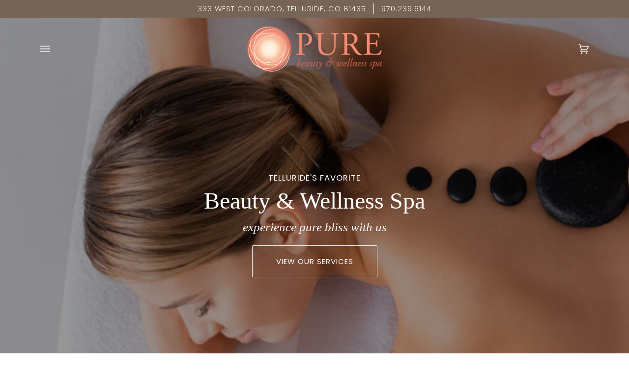

--- FILE ---
content_type: text/html; charset=utf-8
request_url: https://purebeautytelluride.com/
body_size: 27695
content:
<!doctype html>




<html class="no-js" lang="en" ><!-- Google Tag Manager -->
<script>(function(w,d,s,l,i){w[l]=w[l]||[];w[l].push({'gtm.start':
new Date().getTime(),event:'gtm.js'});var f=d.getElementsByTagName(s)[0],
j=d.createElement(s),dl=l!='dataLayer'?'&l='+l:'';j.async=true;j.src=
'https://www.googletagmanager.com/gtm.js?id='+i+dl;f.parentNode.insertBefore(j,f);
})(window,document,'script','dataLayer','GTM-MD232RD');</script>
<!-- End Google Tag Manager -->
<head>
  <meta charset="utf-8">
  <meta http-equiv="X-UA-Compatible" content="IE=edge,chrome=1">
  <meta name="viewport" content="width=device-width,initial-scale=1,viewport-fit=cover">
  <meta name="theme-color" content="#ffe5da"><link rel="canonical" href="https://purebeautytelluride.com/"><!-- ======================= Pipeline Theme V6.2.2 ========================= -->

  <link rel="preconnect" href="https://cdn.shopify.com" crossorigin>
  <link rel="preconnect" href="https://fonts.shopify.com" crossorigin>
  <link rel="preconnect" href="https://monorail-edge.shopifysvc.com" crossorigin>


  <link rel="preload" href="//purebeautytelluride.com/cdn/shop/t/2/assets/lazysizes.js?v=111431644619468174291654780216" as="script">
  <link rel="preload" href="//purebeautytelluride.com/cdn/shop/t/2/assets/vendor.js?v=174357195950707206411654780221" as="script">
  <link rel="preload" href="//purebeautytelluride.com/cdn/shop/t/2/assets/theme.js?v=14847268042615121811654780221" as="script">
  <link rel="preload" href="//purebeautytelluride.com/cdn/shop/t/2/assets/theme.css?v=24987445515368217831654780220" as="style">

  
<link rel="shortcut icon" href="//purebeautytelluride.com/cdn/shop/files/PURE-logo-horiz_529d21fc-db29-48ad-88b8-c4a3832a1035_32x32.png?v=1654782366" type="image/png"><!-- Title and description ================================================ -->
  
  <title>
    

    Telluride Colorado, Beauty and Wellness Spa, Pure Beauty Telluride
&ndash;
  </title><meta name="description" content="Located in Telluride, CO, Pure Beauty &amp; Wellness Spa is a boutique day beauty and wellness spa, offering Massage, Facials, an Oxygen Lounge, Salt Cave Therapy, Cryotherapy, Far Infrared Sauna Therapy, Colon Hydrotherapy, lash extensions, waxing, and more. Call 970.239.6144 to book your self care journey.">
  <!-- /snippets/social-meta-tags.liquid --><meta property="og:site_name" content="Pure Beauty &amp; Wellness Spa">
<meta property="og:url" content="https://purebeautytelluride.com/">
<meta property="og:title" content="Telluride Colorado, Beauty and Wellness Spa, Pure Beauty Telluride">
<meta property="og:type" content="website">
<meta property="og:description" content="Located in Telluride, CO, Pure Beauty &amp; Wellness Spa is a boutique day beauty and wellness spa, offering Massage, Facials, an Oxygen Lounge, Salt Cave Therapy, Cryotherapy, Far Infrared Sauna Therapy, Colon Hydrotherapy, lash extensions, waxing, and more. Call 970.239.6144 to book your self care journey."><meta property="og:image" content="http://purebeautytelluride.com/cdn/shop/files/PURE-logo-horiz.png?v=1654781303">
    <meta property="og:image:secure_url" content="https://purebeautytelluride.com/cdn/shop/files/PURE-logo-horiz.png?v=1654781303">
    <meta property="og:image:width" content="1200">
    <meta property="og:image:height" content="628">


<meta name="twitter:site" content="@">
<meta name="twitter:card" content="summary_large_image">
<meta name="twitter:title" content="Telluride Colorado, Beauty and Wellness Spa, Pure Beauty Telluride">
<meta name="twitter:description" content="Located in Telluride, CO, Pure Beauty &amp; Wellness Spa is a boutique day beauty and wellness spa, offering Massage, Facials, an Oxygen Lounge, Salt Cave Therapy, Cryotherapy, Far Infrared Sauna Therapy, Colon Hydrotherapy, lash extensions, waxing, and more. Call 970.239.6144 to book your self care journey.">
<!-- CSS ================================================================== -->
  
  <link href="//purebeautytelluride.com/cdn/shop/t/2/assets/font-settings.css?v=102839391565067732721763412663" rel="stylesheet" type="text/css" media="all" />

  
<style data-shopify>

:root {
/* ================ Spinner ================ */
--SPINNER: url(//purebeautytelluride.com/cdn/shop/t/2/assets/spinner.gif?v=74017169589876499871654780218);

/* ================ Product video ================ */

--COLOR-VIDEO-BG: #f2f2f2;


/* ================ Color Variables ================ */

/* === Backgrounds ===*/
--COLOR-BG: #ffffff;
--COLOR-BG-ACCENT: #f7f7f7;

/* === Text colors ===*/
--COLOR-TEXT-DARK: #503e30;
--COLOR-TEXT: #766456;
--COLOR-TEXT-LIGHT: #9f9389;

/* === Bright color ===*/
--COLOR-PRIMARY: #d2815f;
--COLOR-PRIMARY-HOVER: #c35121;
--COLOR-PRIMARY-FADE: rgba(210, 129, 95, 0.05);
--COLOR-PRIMARY-FADE-HOVER: rgba(210, 129, 95, 0.1);--COLOR-PRIMARY-OPPOSITE: #ffffff;

/* === Secondary/link Color ===*/
--COLOR-SECONDARY: #ffe5da;
--COLOR-SECONDARY-HOVER: #ffaf8e;
--COLOR-SECONDARY-FADE: rgba(255, 229, 218, 0.05);
--COLOR-SECONDARY-FADE-HOVER: rgba(255, 229, 218, 0.1);--COLOR-SECONDARY-OPPOSITE: #000000;

/* === Shades of grey ===*/
--COLOR-A5:  rgba(118, 100, 86, 0.05);
--COLOR-A10: rgba(118, 100, 86, 0.1);
--COLOR-A20: rgba(118, 100, 86, 0.2);
--COLOR-A35: rgba(118, 100, 86, 0.35);
--COLOR-A50: rgba(118, 100, 86, 0.5);
--COLOR-A80: rgba(118, 100, 86, 0.8);
--COLOR-A90: rgba(118, 100, 86, 0.9);
--COLOR-A95: rgba(118, 100, 86, 0.95);


/* ================ Inverted Color Variables ================ */

--INVERSE-BG: #766456;
--INVERSE-BG-ACCENT: #dea790;

/* === Text colors ===*/
--INVERSE-TEXT-DARK: #ffffff;
--INVERSE-TEXT: #ffffff;
--INVERSE-TEXT-LIGHT: #d6d1cc;

/* === Bright color ===*/
--INVERSE-PRIMARY: #ffe5da;
--INVERSE-PRIMARY-HOVER: #ffaf8e;
--INVERSE-PRIMARY-FADE: rgba(255, 229, 218, 0.05);
--INVERSE-PRIMARY-FADE-HOVER: rgba(255, 229, 218, 0.1);--INVERSE-PRIMARY-OPPOSITE: #000000;


/* === Second Color ===*/
--INVERSE-SECONDARY: #dff3fd;
--INVERSE-SECONDARY-HOVER: #91dbff;
--INVERSE-SECONDARY-FADE: rgba(223, 243, 253, 0.05);
--INVERSE-SECONDARY-FADE-HOVER: rgba(223, 243, 253, 0.1);--INVERSE-SECONDARY-OPPOSITE: #000000;


/* === Shades of grey ===*/
--INVERSE-A5:  rgba(255, 255, 255, 0.05);
--INVERSE-A10: rgba(255, 255, 255, 0.1);
--INVERSE-A20: rgba(255, 255, 255, 0.2);
--INVERSE-A35: rgba(255, 255, 255, 0.3);
--INVERSE-A80: rgba(255, 255, 255, 0.8);
--INVERSE-A90: rgba(255, 255, 255, 0.9);
--INVERSE-A95: rgba(255, 255, 255, 0.95);


/* === Account Bar ===*/
--COLOR-ANNOUNCEMENT-BG: #766456;
--COLOR-ANNOUNCEMENT-TEXT: #fffcf9;

/* === Nav and dropdown link background ===*/
--COLOR-NAV: #ffffff;
--COLOR-NAV-TEXT: #766456;
--COLOR-NAV-BORDER: #f8f0e7;
--COLOR-NAV-A10: rgba(118, 100, 86, 0.1);
--COLOR-NAV-A50: rgba(118, 100, 86, 0.5);
--COLOR-HIGHLIGHT-LINK: #d2815f;

/* === Site Footer ===*/
--COLOR-FOOTER-BG: #c18065;
--COLOR-FOOTER-TEXT: #fff;
--COLOR-FOOTER-A5: rgba(255, 255, 255, 0.05);
--COLOR-FOOTER-A15: rgba(255, 255, 255, 0.15);
--COLOR-FOOTER-A90: rgba(255, 255, 255, 0.9);

/* === Products ===*/
--PRODUCT-GRID-ASPECT-RATIO: 130.0%;

/* === Product badges ===*/
--COLOR-BADGE: #ffffff;
--COLOR-BADGE-TEXT: #656565;

/* === disabled form colors ===*/
--COLOR-DISABLED-BG: #f1f0ee;
--COLOR-DISABLED-TEXT: #cfc9c4;

--INVERSE-DISABLED-BG: #847467;
--INVERSE-DISABLED-TEXT: #a69a91;

/* === Button Radius === */
--BUTTON-RADIUS: 2px;


/* ================ Typography ================ */

--FONT-STACK-BODY: Garamond, Baskerville, Caslon, serif;
--FONT-STYLE-BODY: italic;
--FONT-WEIGHT-BODY: 400;
--FONT-WEIGHT-BODY-BOLD: 700;
--FONT-ADJUST-BODY: 1.2;

--FONT-STACK-HEADING: Garamond, Baskerville, Caslon, serif;
--FONT-STYLE-HEADING: normal;
--FONT-WEIGHT-HEADING: 400;
--FONT-WEIGHT-HEADING-BOLD: 700;
--FONT-ADJUST-HEADING: 1.25;

  --FONT-HEADING-SPACE: initial;
  --FONT-HEADING-CAPS: initial;


--FONT-STACK-ACCENT: Poppins, Baskerville, Caslon, serif;
--FONT-STYLE-ACCENT: normal;
--FONT-WEIGHT-ACCENT: 300;
--FONT-WEIGHT-ACCENT-BOLD: 400;
--FONT-ADJUST-ACCENT: 1.25;

--ICO-SELECT: url('//purebeautytelluride.com/cdn/shop/t/2/assets/ico-select.svg?v=158084196466556546261657342970');

--URL-ZOOM: url('//purebeautytelluride.com/cdn/shop/t/2/assets/cursor-zoom.svg?v=149337251391987147571654780248');
--URL-ZOOM-2X: url('//purebeautytelluride.com/cdn/shop/t/2/assets/cursor-zoom-2x.svg?v=150330213315242599881654780248');

/* ================ Photo correction ================ */
--PHOTO-CORRECTION: 98%;



}

</style>

  <link href="//purebeautytelluride.com/cdn/shop/t/2/assets/theme.css?v=24987445515368217831654780220" rel="stylesheet" type="text/css" media="all" />

  <script>
    document.documentElement.className = document.documentElement.className.replace('no-js', 'js');
    let root = '/';
    if (root[root.length - 1] !== '/') {
      root = `${root}/`;
    }
    var theme = {
      routes: {
        root_url: root,
        cart: '/cart',
        cart_add_url: '/cart/add',
        product_recommendations_url: '/recommendations/products',
        account_addresses_url: '/account/addresses'
      },
      assets: {
        photoswipe: '//purebeautytelluride.com/cdn/shop/t/2/assets/photoswipe.js?v=127104016560770043431654780217',
        smoothscroll: '//purebeautytelluride.com/cdn/shop/t/2/assets/smoothscroll.js?v=37906625415260927261654780218',
        swatches: '//purebeautytelluride.com/cdn/shop/t/2/assets/swatches.json?v=108064614341237913191654780219',
        noImage: '//purebeautytelluride.com/cdn/shopifycloud/storefront/assets/no-image-2048-a2addb12.gif',
        base: '//purebeautytelluride.com/cdn/shop/t/2/assets/'
      },
      strings: {
        swatchesKey: "Color, Colour",     
        addToCart: "Add to Cart",
        estimateShipping: "Estimate shipping",
        noShippingAvailable: "We do not ship to this destination.",
        free: "Free",
        from: "From",
        preOrder: "Pre-order",
        soldOut: "Sold Out",
        sale: "Sale",
        subscription: "Subscription",
        unavailable: "Unavailable",
        unitPrice: "Unit price",
        unitPriceSeparator: "per",        
        stockout: "All available stock is in cart",
        products: "Products",
        pages: "Pages",
        collections: "Collections",
        resultsFor: "Results for",
        noResultsFor: "No results for",
        articles: "Articles"
      },
      settings: {
        badge_sale_type: "dollar",
        search_products: true,
        search_collections: true,
        search_pages: true,
        search_articles: true,
        animate_hover: false,
        animate_scroll: false
      },
      info: {
        name: 'pipeline'
      },
      moneyFormat: "${{amount}}",
      version: '6.2.2'
    }
    let windowInnerHeight = window.innerHeight;
    document.documentElement.style.setProperty('--full-screen', `${windowInnerHeight}px`);
    document.documentElement.style.setProperty('--three-quarters', `${windowInnerHeight * 0.75}px`);
    document.documentElement.style.setProperty('--two-thirds', `${windowInnerHeight * 0.66}px`);
    document.documentElement.style.setProperty('--one-half', `${windowInnerHeight * 0.5}px`);
    document.documentElement.style.setProperty('--one-third', `${windowInnerHeight * 0.33}px`);
    document.documentElement.style.setProperty('--one-fifth', `${windowInnerHeight * 0.2}px`);

    window.lazySizesConfig = window.lazySizesConfig || {};
    window.lazySizesConfig.loadHidden = false;
  </script><!-- Theme Javascript ============================================================== -->
  <script src="//purebeautytelluride.com/cdn/shop/t/2/assets/lazysizes.js?v=111431644619468174291654780216" async="async"></script>
  <script src="//purebeautytelluride.com/cdn/shop/t/2/assets/vendor.js?v=174357195950707206411654780221" defer="defer"></script>
  <script src="//purebeautytelluride.com/cdn/shop/t/2/assets/theme.js?v=14847268042615121811654780221" defer="defer"></script>

  <script>
    (function () {
      function onPageShowEvents() {
        if ('requestIdleCallback' in window) {
          requestIdleCallback(initCartEvent)
        } else {
          initCartEvent()
        }
        function initCartEvent(){
          document.documentElement.dispatchEvent(new CustomEvent('theme:cart:init', {
            bubbles: true
          }));
        }
      };
      window.onpageshow = onPageShowEvents;
    })();
  </script>

  <script type="text/javascript">
    if (window.MSInputMethodContext && document.documentMode) {
      var scripts = document.getElementsByTagName('script')[0];
      var polyfill = document.createElement("script");
      polyfill.defer = true;
      polyfill.src = "//purebeautytelluride.com/cdn/shop/t/2/assets/ie11.js?v=144489047535103983231654780215";

      scripts.parentNode.insertBefore(polyfill, scripts);
    }
  </script>

  <!-- Shopify app scripts =========================================================== -->
  <script>window.performance && window.performance.mark && window.performance.mark('shopify.content_for_header.start');</script><meta name="google-site-verification" content="lftWraAQrjHCjtTkmJSRGQ9-trdEchUioKetiPJeo24">
<meta id="shopify-digital-wallet" name="shopify-digital-wallet" content="/57375653949/digital_wallets/dialog">
<meta name="shopify-checkout-api-token" content="e21a77adc7097aeeb6958b02bd990cda">
<script async="async" src="/checkouts/internal/preloads.js?locale=en-US"></script>
<link rel="preconnect" href="https://shop.app" crossorigin="anonymous">
<script async="async" src="https://shop.app/checkouts/internal/preloads.js?locale=en-US&shop_id=57375653949" crossorigin="anonymous"></script>
<script id="apple-pay-shop-capabilities" type="application/json">{"shopId":57375653949,"countryCode":"US","currencyCode":"USD","merchantCapabilities":["supports3DS"],"merchantId":"gid:\/\/shopify\/Shop\/57375653949","merchantName":"Pure Beauty \u0026 Wellness Spa","requiredBillingContactFields":["postalAddress","email"],"requiredShippingContactFields":["postalAddress","email"],"shippingType":"shipping","supportedNetworks":["visa","masterCard"],"total":{"type":"pending","label":"Pure Beauty \u0026 Wellness Spa","amount":"1.00"},"shopifyPaymentsEnabled":true,"supportsSubscriptions":true}</script>
<script id="shopify-features" type="application/json">{"accessToken":"e21a77adc7097aeeb6958b02bd990cda","betas":["rich-media-storefront-analytics"],"domain":"purebeautytelluride.com","predictiveSearch":true,"shopId":57375653949,"locale":"en"}</script>
<script>var Shopify = Shopify || {};
Shopify.shop = "pittenger-meghan.myshopify.com";
Shopify.locale = "en";
Shopify.currency = {"active":"USD","rate":"1.0"};
Shopify.country = "US";
Shopify.theme = {"name":"Pipeline","id":123602010173,"schema_name":"Pipeline","schema_version":"6.2.2","theme_store_id":739,"role":"main"};
Shopify.theme.handle = "null";
Shopify.theme.style = {"id":null,"handle":null};
Shopify.cdnHost = "purebeautytelluride.com/cdn";
Shopify.routes = Shopify.routes || {};
Shopify.routes.root = "/";</script>
<script type="module">!function(o){(o.Shopify=o.Shopify||{}).modules=!0}(window);</script>
<script>!function(o){function n(){var o=[];function n(){o.push(Array.prototype.slice.apply(arguments))}return n.q=o,n}var t=o.Shopify=o.Shopify||{};t.loadFeatures=n(),t.autoloadFeatures=n()}(window);</script>
<script>
  window.ShopifyPay = window.ShopifyPay || {};
  window.ShopifyPay.apiHost = "shop.app\/pay";
  window.ShopifyPay.redirectState = null;
</script>
<script id="shop-js-analytics" type="application/json">{"pageType":"index"}</script>
<script defer="defer" async type="module" src="//purebeautytelluride.com/cdn/shopifycloud/shop-js/modules/v2/client.init-shop-cart-sync_BdyHc3Nr.en.esm.js"></script>
<script defer="defer" async type="module" src="//purebeautytelluride.com/cdn/shopifycloud/shop-js/modules/v2/chunk.common_Daul8nwZ.esm.js"></script>
<script type="module">
  await import("//purebeautytelluride.com/cdn/shopifycloud/shop-js/modules/v2/client.init-shop-cart-sync_BdyHc3Nr.en.esm.js");
await import("//purebeautytelluride.com/cdn/shopifycloud/shop-js/modules/v2/chunk.common_Daul8nwZ.esm.js");

  window.Shopify.SignInWithShop?.initShopCartSync?.({"fedCMEnabled":true,"windoidEnabled":true});

</script>
<script>
  window.Shopify = window.Shopify || {};
  if (!window.Shopify.featureAssets) window.Shopify.featureAssets = {};
  window.Shopify.featureAssets['shop-js'] = {"shop-cart-sync":["modules/v2/client.shop-cart-sync_QYOiDySF.en.esm.js","modules/v2/chunk.common_Daul8nwZ.esm.js"],"init-fed-cm":["modules/v2/client.init-fed-cm_DchLp9rc.en.esm.js","modules/v2/chunk.common_Daul8nwZ.esm.js"],"shop-button":["modules/v2/client.shop-button_OV7bAJc5.en.esm.js","modules/v2/chunk.common_Daul8nwZ.esm.js"],"init-windoid":["modules/v2/client.init-windoid_DwxFKQ8e.en.esm.js","modules/v2/chunk.common_Daul8nwZ.esm.js"],"shop-cash-offers":["modules/v2/client.shop-cash-offers_DWtL6Bq3.en.esm.js","modules/v2/chunk.common_Daul8nwZ.esm.js","modules/v2/chunk.modal_CQq8HTM6.esm.js"],"shop-toast-manager":["modules/v2/client.shop-toast-manager_CX9r1SjA.en.esm.js","modules/v2/chunk.common_Daul8nwZ.esm.js"],"init-shop-email-lookup-coordinator":["modules/v2/client.init-shop-email-lookup-coordinator_UhKnw74l.en.esm.js","modules/v2/chunk.common_Daul8nwZ.esm.js"],"pay-button":["modules/v2/client.pay-button_DzxNnLDY.en.esm.js","modules/v2/chunk.common_Daul8nwZ.esm.js"],"avatar":["modules/v2/client.avatar_BTnouDA3.en.esm.js"],"init-shop-cart-sync":["modules/v2/client.init-shop-cart-sync_BdyHc3Nr.en.esm.js","modules/v2/chunk.common_Daul8nwZ.esm.js"],"shop-login-button":["modules/v2/client.shop-login-button_D8B466_1.en.esm.js","modules/v2/chunk.common_Daul8nwZ.esm.js","modules/v2/chunk.modal_CQq8HTM6.esm.js"],"init-customer-accounts-sign-up":["modules/v2/client.init-customer-accounts-sign-up_C8fpPm4i.en.esm.js","modules/v2/client.shop-login-button_D8B466_1.en.esm.js","modules/v2/chunk.common_Daul8nwZ.esm.js","modules/v2/chunk.modal_CQq8HTM6.esm.js"],"init-shop-for-new-customer-accounts":["modules/v2/client.init-shop-for-new-customer-accounts_CVTO0Ztu.en.esm.js","modules/v2/client.shop-login-button_D8B466_1.en.esm.js","modules/v2/chunk.common_Daul8nwZ.esm.js","modules/v2/chunk.modal_CQq8HTM6.esm.js"],"init-customer-accounts":["modules/v2/client.init-customer-accounts_dRgKMfrE.en.esm.js","modules/v2/client.shop-login-button_D8B466_1.en.esm.js","modules/v2/chunk.common_Daul8nwZ.esm.js","modules/v2/chunk.modal_CQq8HTM6.esm.js"],"shop-follow-button":["modules/v2/client.shop-follow-button_CkZpjEct.en.esm.js","modules/v2/chunk.common_Daul8nwZ.esm.js","modules/v2/chunk.modal_CQq8HTM6.esm.js"],"lead-capture":["modules/v2/client.lead-capture_BntHBhfp.en.esm.js","modules/v2/chunk.common_Daul8nwZ.esm.js","modules/v2/chunk.modal_CQq8HTM6.esm.js"],"checkout-modal":["modules/v2/client.checkout-modal_CfxcYbTm.en.esm.js","modules/v2/chunk.common_Daul8nwZ.esm.js","modules/v2/chunk.modal_CQq8HTM6.esm.js"],"shop-login":["modules/v2/client.shop-login_Da4GZ2H6.en.esm.js","modules/v2/chunk.common_Daul8nwZ.esm.js","modules/v2/chunk.modal_CQq8HTM6.esm.js"],"payment-terms":["modules/v2/client.payment-terms_MV4M3zvL.en.esm.js","modules/v2/chunk.common_Daul8nwZ.esm.js","modules/v2/chunk.modal_CQq8HTM6.esm.js"]};
</script>
<script>(function() {
  var isLoaded = false;
  function asyncLoad() {
    if (isLoaded) return;
    isLoaded = true;
    var urls = ["https:\/\/gdprcdn.b-cdn.net\/js\/gdpr_cookie_consent.min.js?shop=pittenger-meghan.myshopify.com","https:\/\/cdn.adscale.com\/static\/ecom_js\/pittenger-meghan\/add_item_to_cart.js?ver=20260120\u0026shop=pittenger-meghan.myshopify.com"];
    for (var i = 0; i < urls.length; i++) {
      var s = document.createElement('script');
      s.type = 'text/javascript';
      s.async = true;
      s.src = urls[i];
      var x = document.getElementsByTagName('script')[0];
      x.parentNode.insertBefore(s, x);
    }
  };
  if(window.attachEvent) {
    window.attachEvent('onload', asyncLoad);
  } else {
    window.addEventListener('load', asyncLoad, false);
  }
})();</script>
<script id="__st">var __st={"a":57375653949,"offset":-25200,"reqid":"8759b4b6-a5a2-422f-8a2d-825bd503a370-1768937006","pageurl":"purebeautytelluride.com\/","u":"9a4f15cbc2e0","p":"home"};</script>
<script>window.ShopifyPaypalV4VisibilityTracking = true;</script>
<script id="captcha-bootstrap">!function(){'use strict';const t='contact',e='account',n='new_comment',o=[[t,t],['blogs',n],['comments',n],[t,'customer']],c=[[e,'customer_login'],[e,'guest_login'],[e,'recover_customer_password'],[e,'create_customer']],r=t=>t.map((([t,e])=>`form[action*='/${t}']:not([data-nocaptcha='true']) input[name='form_type'][value='${e}']`)).join(','),a=t=>()=>t?[...document.querySelectorAll(t)].map((t=>t.form)):[];function s(){const t=[...o],e=r(t);return a(e)}const i='password',u='form_key',d=['recaptcha-v3-token','g-recaptcha-response','h-captcha-response',i],f=()=>{try{return window.sessionStorage}catch{return}},m='__shopify_v',_=t=>t.elements[u];function p(t,e,n=!1){try{const o=window.sessionStorage,c=JSON.parse(o.getItem(e)),{data:r}=function(t){const{data:e,action:n}=t;return t[m]||n?{data:e,action:n}:{data:t,action:n}}(c);for(const[e,n]of Object.entries(r))t.elements[e]&&(t.elements[e].value=n);n&&o.removeItem(e)}catch(o){console.error('form repopulation failed',{error:o})}}const l='form_type',E='cptcha';function T(t){t.dataset[E]=!0}const w=window,h=w.document,L='Shopify',v='ce_forms',y='captcha';let A=!1;((t,e)=>{const n=(g='f06e6c50-85a8-45c8-87d0-21a2b65856fe',I='https://cdn.shopify.com/shopifycloud/storefront-forms-hcaptcha/ce_storefront_forms_captcha_hcaptcha.v1.5.2.iife.js',D={infoText:'Protected by hCaptcha',privacyText:'Privacy',termsText:'Terms'},(t,e,n)=>{const o=w[L][v],c=o.bindForm;if(c)return c(t,g,e,D).then(n);var r;o.q.push([[t,g,e,D],n]),r=I,A||(h.body.append(Object.assign(h.createElement('script'),{id:'captcha-provider',async:!0,src:r})),A=!0)});var g,I,D;w[L]=w[L]||{},w[L][v]=w[L][v]||{},w[L][v].q=[],w[L][y]=w[L][y]||{},w[L][y].protect=function(t,e){n(t,void 0,e),T(t)},Object.freeze(w[L][y]),function(t,e,n,w,h,L){const[v,y,A,g]=function(t,e,n){const i=e?o:[],u=t?c:[],d=[...i,...u],f=r(d),m=r(i),_=r(d.filter((([t,e])=>n.includes(e))));return[a(f),a(m),a(_),s()]}(w,h,L),I=t=>{const e=t.target;return e instanceof HTMLFormElement?e:e&&e.form},D=t=>v().includes(t);t.addEventListener('submit',(t=>{const e=I(t);if(!e)return;const n=D(e)&&!e.dataset.hcaptchaBound&&!e.dataset.recaptchaBound,o=_(e),c=g().includes(e)&&(!o||!o.value);(n||c)&&t.preventDefault(),c&&!n&&(function(t){try{if(!f())return;!function(t){const e=f();if(!e)return;const n=_(t);if(!n)return;const o=n.value;o&&e.removeItem(o)}(t);const e=Array.from(Array(32),(()=>Math.random().toString(36)[2])).join('');!function(t,e){_(t)||t.append(Object.assign(document.createElement('input'),{type:'hidden',name:u})),t.elements[u].value=e}(t,e),function(t,e){const n=f();if(!n)return;const o=[...t.querySelectorAll(`input[type='${i}']`)].map((({name:t})=>t)),c=[...d,...o],r={};for(const[a,s]of new FormData(t).entries())c.includes(a)||(r[a]=s);n.setItem(e,JSON.stringify({[m]:1,action:t.action,data:r}))}(t,e)}catch(e){console.error('failed to persist form',e)}}(e),e.submit())}));const S=(t,e)=>{t&&!t.dataset[E]&&(n(t,e.some((e=>e===t))),T(t))};for(const o of['focusin','change'])t.addEventListener(o,(t=>{const e=I(t);D(e)&&S(e,y())}));const B=e.get('form_key'),M=e.get(l),P=B&&M;t.addEventListener('DOMContentLoaded',(()=>{const t=y();if(P)for(const e of t)e.elements[l].value===M&&p(e,B);[...new Set([...A(),...v().filter((t=>'true'===t.dataset.shopifyCaptcha))])].forEach((e=>S(e,t)))}))}(h,new URLSearchParams(w.location.search),n,t,e,['guest_login'])})(!0,!0)}();</script>
<script integrity="sha256-4kQ18oKyAcykRKYeNunJcIwy7WH5gtpwJnB7kiuLZ1E=" data-source-attribution="shopify.loadfeatures" defer="defer" src="//purebeautytelluride.com/cdn/shopifycloud/storefront/assets/storefront/load_feature-a0a9edcb.js" crossorigin="anonymous"></script>
<script crossorigin="anonymous" defer="defer" src="//purebeautytelluride.com/cdn/shopifycloud/storefront/assets/shopify_pay/storefront-65b4c6d7.js?v=20250812"></script>
<script data-source-attribution="shopify.dynamic_checkout.dynamic.init">var Shopify=Shopify||{};Shopify.PaymentButton=Shopify.PaymentButton||{isStorefrontPortableWallets:!0,init:function(){window.Shopify.PaymentButton.init=function(){};var t=document.createElement("script");t.src="https://purebeautytelluride.com/cdn/shopifycloud/portable-wallets/latest/portable-wallets.en.js",t.type="module",document.head.appendChild(t)}};
</script>
<script data-source-attribution="shopify.dynamic_checkout.buyer_consent">
  function portableWalletsHideBuyerConsent(e){var t=document.getElementById("shopify-buyer-consent"),n=document.getElementById("shopify-subscription-policy-button");t&&n&&(t.classList.add("hidden"),t.setAttribute("aria-hidden","true"),n.removeEventListener("click",e))}function portableWalletsShowBuyerConsent(e){var t=document.getElementById("shopify-buyer-consent"),n=document.getElementById("shopify-subscription-policy-button");t&&n&&(t.classList.remove("hidden"),t.removeAttribute("aria-hidden"),n.addEventListener("click",e))}window.Shopify?.PaymentButton&&(window.Shopify.PaymentButton.hideBuyerConsent=portableWalletsHideBuyerConsent,window.Shopify.PaymentButton.showBuyerConsent=portableWalletsShowBuyerConsent);
</script>
<script data-source-attribution="shopify.dynamic_checkout.cart.bootstrap">document.addEventListener("DOMContentLoaded",(function(){function t(){return document.querySelector("shopify-accelerated-checkout-cart, shopify-accelerated-checkout")}if(t())Shopify.PaymentButton.init();else{new MutationObserver((function(e,n){t()&&(Shopify.PaymentButton.init(),n.disconnect())})).observe(document.body,{childList:!0,subtree:!0})}}));
</script>
<link id="shopify-accelerated-checkout-styles" rel="stylesheet" media="screen" href="https://purebeautytelluride.com/cdn/shopifycloud/portable-wallets/latest/accelerated-checkout-backwards-compat.css" crossorigin="anonymous">
<style id="shopify-accelerated-checkout-cart">
        #shopify-buyer-consent {
  margin-top: 1em;
  display: inline-block;
  width: 100%;
}

#shopify-buyer-consent.hidden {
  display: none;
}

#shopify-subscription-policy-button {
  background: none;
  border: none;
  padding: 0;
  text-decoration: underline;
  font-size: inherit;
  cursor: pointer;
}

#shopify-subscription-policy-button::before {
  box-shadow: none;
}

      </style>

<script>window.performance && window.performance.mark && window.performance.mark('shopify.content_for_header.end');</script>

  <!--PUSHER_COMMERCE_START:63633f99e98000ef6a9f0425:1code-->
  <!--This code generate by Pusher Insert Code App. Please DO NOT CHANGE OR DELETE!-->
  <!--Code Title: Chat Bot-->
  <!--Updated At: Thu Nov 03 2022 04:21:18 GMT+0000 (Coordinated Universal Time)-->

  
    
  

  <!--PUSHER_COMMERCE_END:63633f99e98000ef6a9f0425:1code-->
  
<!-- BEGIN app block: shopify://apps/consentmo-gdpr/blocks/gdpr_cookie_consent/4fbe573f-a377-4fea-9801-3ee0858cae41 -->


<!-- END app block --><script src="https://cdn.shopify.com/extensions/019bdc8a-76ef-7579-bc36-78c61aebc1a9/consentmo-gdpr-579/assets/consentmo_cookie_consent.js" type="text/javascript" defer="defer"></script>
<link href="https://monorail-edge.shopifysvc.com" rel="dns-prefetch">
<script>(function(){if ("sendBeacon" in navigator && "performance" in window) {try {var session_token_from_headers = performance.getEntriesByType('navigation')[0].serverTiming.find(x => x.name == '_s').description;} catch {var session_token_from_headers = undefined;}var session_cookie_matches = document.cookie.match(/_shopify_s=([^;]*)/);var session_token_from_cookie = session_cookie_matches && session_cookie_matches.length === 2 ? session_cookie_matches[1] : "";var session_token = session_token_from_headers || session_token_from_cookie || "";function handle_abandonment_event(e) {var entries = performance.getEntries().filter(function(entry) {return /monorail-edge.shopifysvc.com/.test(entry.name);});if (!window.abandonment_tracked && entries.length === 0) {window.abandonment_tracked = true;var currentMs = Date.now();var navigation_start = performance.timing.navigationStart;var payload = {shop_id: 57375653949,url: window.location.href,navigation_start,duration: currentMs - navigation_start,session_token,page_type: "index"};window.navigator.sendBeacon("https://monorail-edge.shopifysvc.com/v1/produce", JSON.stringify({schema_id: "online_store_buyer_site_abandonment/1.1",payload: payload,metadata: {event_created_at_ms: currentMs,event_sent_at_ms: currentMs}}));}}window.addEventListener('pagehide', handle_abandonment_event);}}());</script>
<script id="web-pixels-manager-setup">(function e(e,d,r,n,o){if(void 0===o&&(o={}),!Boolean(null===(a=null===(i=window.Shopify)||void 0===i?void 0:i.analytics)||void 0===a?void 0:a.replayQueue)){var i,a;window.Shopify=window.Shopify||{};var t=window.Shopify;t.analytics=t.analytics||{};var s=t.analytics;s.replayQueue=[],s.publish=function(e,d,r){return s.replayQueue.push([e,d,r]),!0};try{self.performance.mark("wpm:start")}catch(e){}var l=function(){var e={modern:/Edge?\/(1{2}[4-9]|1[2-9]\d|[2-9]\d{2}|\d{4,})\.\d+(\.\d+|)|Firefox\/(1{2}[4-9]|1[2-9]\d|[2-9]\d{2}|\d{4,})\.\d+(\.\d+|)|Chrom(ium|e)\/(9{2}|\d{3,})\.\d+(\.\d+|)|(Maci|X1{2}).+ Version\/(15\.\d+|(1[6-9]|[2-9]\d|\d{3,})\.\d+)([,.]\d+|)( \(\w+\)|)( Mobile\/\w+|) Safari\/|Chrome.+OPR\/(9{2}|\d{3,})\.\d+\.\d+|(CPU[ +]OS|iPhone[ +]OS|CPU[ +]iPhone|CPU IPhone OS|CPU iPad OS)[ +]+(15[._]\d+|(1[6-9]|[2-9]\d|\d{3,})[._]\d+)([._]\d+|)|Android:?[ /-](13[3-9]|1[4-9]\d|[2-9]\d{2}|\d{4,})(\.\d+|)(\.\d+|)|Android.+Firefox\/(13[5-9]|1[4-9]\d|[2-9]\d{2}|\d{4,})\.\d+(\.\d+|)|Android.+Chrom(ium|e)\/(13[3-9]|1[4-9]\d|[2-9]\d{2}|\d{4,})\.\d+(\.\d+|)|SamsungBrowser\/([2-9]\d|\d{3,})\.\d+/,legacy:/Edge?\/(1[6-9]|[2-9]\d|\d{3,})\.\d+(\.\d+|)|Firefox\/(5[4-9]|[6-9]\d|\d{3,})\.\d+(\.\d+|)|Chrom(ium|e)\/(5[1-9]|[6-9]\d|\d{3,})\.\d+(\.\d+|)([\d.]+$|.*Safari\/(?![\d.]+ Edge\/[\d.]+$))|(Maci|X1{2}).+ Version\/(10\.\d+|(1[1-9]|[2-9]\d|\d{3,})\.\d+)([,.]\d+|)( \(\w+\)|)( Mobile\/\w+|) Safari\/|Chrome.+OPR\/(3[89]|[4-9]\d|\d{3,})\.\d+\.\d+|(CPU[ +]OS|iPhone[ +]OS|CPU[ +]iPhone|CPU IPhone OS|CPU iPad OS)[ +]+(10[._]\d+|(1[1-9]|[2-9]\d|\d{3,})[._]\d+)([._]\d+|)|Android:?[ /-](13[3-9]|1[4-9]\d|[2-9]\d{2}|\d{4,})(\.\d+|)(\.\d+|)|Mobile Safari.+OPR\/([89]\d|\d{3,})\.\d+\.\d+|Android.+Firefox\/(13[5-9]|1[4-9]\d|[2-9]\d{2}|\d{4,})\.\d+(\.\d+|)|Android.+Chrom(ium|e)\/(13[3-9]|1[4-9]\d|[2-9]\d{2}|\d{4,})\.\d+(\.\d+|)|Android.+(UC? ?Browser|UCWEB|U3)[ /]?(15\.([5-9]|\d{2,})|(1[6-9]|[2-9]\d|\d{3,})\.\d+)\.\d+|SamsungBrowser\/(5\.\d+|([6-9]|\d{2,})\.\d+)|Android.+MQ{2}Browser\/(14(\.(9|\d{2,})|)|(1[5-9]|[2-9]\d|\d{3,})(\.\d+|))(\.\d+|)|K[Aa][Ii]OS\/(3\.\d+|([4-9]|\d{2,})\.\d+)(\.\d+|)/},d=e.modern,r=e.legacy,n=navigator.userAgent;return n.match(d)?"modern":n.match(r)?"legacy":"unknown"}(),u="modern"===l?"modern":"legacy",c=(null!=n?n:{modern:"",legacy:""})[u],f=function(e){return[e.baseUrl,"/wpm","/b",e.hashVersion,"modern"===e.buildTarget?"m":"l",".js"].join("")}({baseUrl:d,hashVersion:r,buildTarget:u}),m=function(e){var d=e.version,r=e.bundleTarget,n=e.surface,o=e.pageUrl,i=e.monorailEndpoint;return{emit:function(e){var a=e.status,t=e.errorMsg,s=(new Date).getTime(),l=JSON.stringify({metadata:{event_sent_at_ms:s},events:[{schema_id:"web_pixels_manager_load/3.1",payload:{version:d,bundle_target:r,page_url:o,status:a,surface:n,error_msg:t},metadata:{event_created_at_ms:s}}]});if(!i)return console&&console.warn&&console.warn("[Web Pixels Manager] No Monorail endpoint provided, skipping logging."),!1;try{return self.navigator.sendBeacon.bind(self.navigator)(i,l)}catch(e){}var u=new XMLHttpRequest;try{return u.open("POST",i,!0),u.setRequestHeader("Content-Type","text/plain"),u.send(l),!0}catch(e){return console&&console.warn&&console.warn("[Web Pixels Manager] Got an unhandled error while logging to Monorail."),!1}}}}({version:r,bundleTarget:l,surface:e.surface,pageUrl:self.location.href,monorailEndpoint:e.monorailEndpoint});try{o.browserTarget=l,function(e){var d=e.src,r=e.async,n=void 0===r||r,o=e.onload,i=e.onerror,a=e.sri,t=e.scriptDataAttributes,s=void 0===t?{}:t,l=document.createElement("script"),u=document.querySelector("head"),c=document.querySelector("body");if(l.async=n,l.src=d,a&&(l.integrity=a,l.crossOrigin="anonymous"),s)for(var f in s)if(Object.prototype.hasOwnProperty.call(s,f))try{l.dataset[f]=s[f]}catch(e){}if(o&&l.addEventListener("load",o),i&&l.addEventListener("error",i),u)u.appendChild(l);else{if(!c)throw new Error("Did not find a head or body element to append the script");c.appendChild(l)}}({src:f,async:!0,onload:function(){if(!function(){var e,d;return Boolean(null===(d=null===(e=window.Shopify)||void 0===e?void 0:e.analytics)||void 0===d?void 0:d.initialized)}()){var d=window.webPixelsManager.init(e)||void 0;if(d){var r=window.Shopify.analytics;r.replayQueue.forEach((function(e){var r=e[0],n=e[1],o=e[2];d.publishCustomEvent(r,n,o)})),r.replayQueue=[],r.publish=d.publishCustomEvent,r.visitor=d.visitor,r.initialized=!0}}},onerror:function(){return m.emit({status:"failed",errorMsg:"".concat(f," has failed to load")})},sri:function(e){var d=/^sha384-[A-Za-z0-9+/=]+$/;return"string"==typeof e&&d.test(e)}(c)?c:"",scriptDataAttributes:o}),m.emit({status:"loading"})}catch(e){m.emit({status:"failed",errorMsg:(null==e?void 0:e.message)||"Unknown error"})}}})({shopId: 57375653949,storefrontBaseUrl: "https://purebeautytelluride.com",extensionsBaseUrl: "https://extensions.shopifycdn.com/cdn/shopifycloud/web-pixels-manager",monorailEndpoint: "https://monorail-edge.shopifysvc.com/unstable/produce_batch",surface: "storefront-renderer",enabledBetaFlags: ["2dca8a86"],webPixelsConfigList: [{"id":"688455741","configuration":"{\"accountID\":\"AdScaleWepPixel\",\"adscaleShopHost\":\"pittenger-meghan\"}","eventPayloadVersion":"v1","runtimeContext":"STRICT","scriptVersion":"fd09d49fa6133eb75bf9e72f0ef8df2e","type":"APP","apiClientId":1807201,"privacyPurposes":["ANALYTICS","MARKETING","SALE_OF_DATA"],"dataSharingAdjustments":{"protectedCustomerApprovalScopes":["read_customer_address","read_customer_email","read_customer_name","read_customer_personal_data","read_customer_phone"]}},{"id":"318799933","configuration":"{\"config\":\"{\\\"pixel_id\\\":\\\"G-N552TT8VWW\\\",\\\"target_country\\\":\\\"US\\\",\\\"gtag_events\\\":[{\\\"type\\\":\\\"begin_checkout\\\",\\\"action_label\\\":\\\"G-N552TT8VWW\\\"},{\\\"type\\\":\\\"search\\\",\\\"action_label\\\":\\\"G-N552TT8VWW\\\"},{\\\"type\\\":\\\"view_item\\\",\\\"action_label\\\":[\\\"G-N552TT8VWW\\\",\\\"MC-3EMZXYETGP\\\"]},{\\\"type\\\":\\\"purchase\\\",\\\"action_label\\\":[\\\"G-N552TT8VWW\\\",\\\"MC-3EMZXYETGP\\\"]},{\\\"type\\\":\\\"page_view\\\",\\\"action_label\\\":[\\\"G-N552TT8VWW\\\",\\\"MC-3EMZXYETGP\\\"]},{\\\"type\\\":\\\"add_payment_info\\\",\\\"action_label\\\":\\\"G-N552TT8VWW\\\"},{\\\"type\\\":\\\"add_to_cart\\\",\\\"action_label\\\":\\\"G-N552TT8VWW\\\"}],\\\"enable_monitoring_mode\\\":false}\"}","eventPayloadVersion":"v1","runtimeContext":"OPEN","scriptVersion":"b2a88bafab3e21179ed38636efcd8a93","type":"APP","apiClientId":1780363,"privacyPurposes":[],"dataSharingAdjustments":{"protectedCustomerApprovalScopes":["read_customer_address","read_customer_email","read_customer_name","read_customer_personal_data","read_customer_phone"]}},{"id":"shopify-app-pixel","configuration":"{}","eventPayloadVersion":"v1","runtimeContext":"STRICT","scriptVersion":"0450","apiClientId":"shopify-pixel","type":"APP","privacyPurposes":["ANALYTICS","MARKETING"]},{"id":"shopify-custom-pixel","eventPayloadVersion":"v1","runtimeContext":"LAX","scriptVersion":"0450","apiClientId":"shopify-pixel","type":"CUSTOM","privacyPurposes":["ANALYTICS","MARKETING"]}],isMerchantRequest: false,initData: {"shop":{"name":"Pure Beauty \u0026 Wellness Spa","paymentSettings":{"currencyCode":"USD"},"myshopifyDomain":"pittenger-meghan.myshopify.com","countryCode":"US","storefrontUrl":"https:\/\/purebeautytelluride.com"},"customer":null,"cart":null,"checkout":null,"productVariants":[],"purchasingCompany":null},},"https://purebeautytelluride.com/cdn","fcfee988w5aeb613cpc8e4bc33m6693e112",{"modern":"","legacy":""},{"shopId":"57375653949","storefrontBaseUrl":"https:\/\/purebeautytelluride.com","extensionBaseUrl":"https:\/\/extensions.shopifycdn.com\/cdn\/shopifycloud\/web-pixels-manager","surface":"storefront-renderer","enabledBetaFlags":"[\"2dca8a86\"]","isMerchantRequest":"false","hashVersion":"fcfee988w5aeb613cpc8e4bc33m6693e112","publish":"custom","events":"[[\"page_viewed\",{}]]"});</script><script>
  window.ShopifyAnalytics = window.ShopifyAnalytics || {};
  window.ShopifyAnalytics.meta = window.ShopifyAnalytics.meta || {};
  window.ShopifyAnalytics.meta.currency = 'USD';
  var meta = {"page":{"pageType":"home","requestId":"8759b4b6-a5a2-422f-8a2d-825bd503a370-1768937006"}};
  for (var attr in meta) {
    window.ShopifyAnalytics.meta[attr] = meta[attr];
  }
</script>
<script class="analytics">
  (function () {
    var customDocumentWrite = function(content) {
      var jquery = null;

      if (window.jQuery) {
        jquery = window.jQuery;
      } else if (window.Checkout && window.Checkout.$) {
        jquery = window.Checkout.$;
      }

      if (jquery) {
        jquery('body').append(content);
      }
    };

    var hasLoggedConversion = function(token) {
      if (token) {
        return document.cookie.indexOf('loggedConversion=' + token) !== -1;
      }
      return false;
    }

    var setCookieIfConversion = function(token) {
      if (token) {
        var twoMonthsFromNow = new Date(Date.now());
        twoMonthsFromNow.setMonth(twoMonthsFromNow.getMonth() + 2);

        document.cookie = 'loggedConversion=' + token + '; expires=' + twoMonthsFromNow;
      }
    }

    var trekkie = window.ShopifyAnalytics.lib = window.trekkie = window.trekkie || [];
    if (trekkie.integrations) {
      return;
    }
    trekkie.methods = [
      'identify',
      'page',
      'ready',
      'track',
      'trackForm',
      'trackLink'
    ];
    trekkie.factory = function(method) {
      return function() {
        var args = Array.prototype.slice.call(arguments);
        args.unshift(method);
        trekkie.push(args);
        return trekkie;
      };
    };
    for (var i = 0; i < trekkie.methods.length; i++) {
      var key = trekkie.methods[i];
      trekkie[key] = trekkie.factory(key);
    }
    trekkie.load = function(config) {
      trekkie.config = config || {};
      trekkie.config.initialDocumentCookie = document.cookie;
      var first = document.getElementsByTagName('script')[0];
      var script = document.createElement('script');
      script.type = 'text/javascript';
      script.onerror = function(e) {
        var scriptFallback = document.createElement('script');
        scriptFallback.type = 'text/javascript';
        scriptFallback.onerror = function(error) {
                var Monorail = {
      produce: function produce(monorailDomain, schemaId, payload) {
        var currentMs = new Date().getTime();
        var event = {
          schema_id: schemaId,
          payload: payload,
          metadata: {
            event_created_at_ms: currentMs,
            event_sent_at_ms: currentMs
          }
        };
        return Monorail.sendRequest("https://" + monorailDomain + "/v1/produce", JSON.stringify(event));
      },
      sendRequest: function sendRequest(endpointUrl, payload) {
        // Try the sendBeacon API
        if (window && window.navigator && typeof window.navigator.sendBeacon === 'function' && typeof window.Blob === 'function' && !Monorail.isIos12()) {
          var blobData = new window.Blob([payload], {
            type: 'text/plain'
          });

          if (window.navigator.sendBeacon(endpointUrl, blobData)) {
            return true;
          } // sendBeacon was not successful

        } // XHR beacon

        var xhr = new XMLHttpRequest();

        try {
          xhr.open('POST', endpointUrl);
          xhr.setRequestHeader('Content-Type', 'text/plain');
          xhr.send(payload);
        } catch (e) {
          console.log(e);
        }

        return false;
      },
      isIos12: function isIos12() {
        return window.navigator.userAgent.lastIndexOf('iPhone; CPU iPhone OS 12_') !== -1 || window.navigator.userAgent.lastIndexOf('iPad; CPU OS 12_') !== -1;
      }
    };
    Monorail.produce('monorail-edge.shopifysvc.com',
      'trekkie_storefront_load_errors/1.1',
      {shop_id: 57375653949,
      theme_id: 123602010173,
      app_name: "storefront",
      context_url: window.location.href,
      source_url: "//purebeautytelluride.com/cdn/s/trekkie.storefront.cd680fe47e6c39ca5d5df5f0a32d569bc48c0f27.min.js"});

        };
        scriptFallback.async = true;
        scriptFallback.src = '//purebeautytelluride.com/cdn/s/trekkie.storefront.cd680fe47e6c39ca5d5df5f0a32d569bc48c0f27.min.js';
        first.parentNode.insertBefore(scriptFallback, first);
      };
      script.async = true;
      script.src = '//purebeautytelluride.com/cdn/s/trekkie.storefront.cd680fe47e6c39ca5d5df5f0a32d569bc48c0f27.min.js';
      first.parentNode.insertBefore(script, first);
    };
    trekkie.load(
      {"Trekkie":{"appName":"storefront","development":false,"defaultAttributes":{"shopId":57375653949,"isMerchantRequest":null,"themeId":123602010173,"themeCityHash":"8063065566008091689","contentLanguage":"en","currency":"USD","eventMetadataId":"8978a3b1-ebde-4dcb-a6bf-24ee704d98fe"},"isServerSideCookieWritingEnabled":true,"monorailRegion":"shop_domain","enabledBetaFlags":["65f19447"]},"Session Attribution":{},"S2S":{"facebookCapiEnabled":false,"source":"trekkie-storefront-renderer","apiClientId":580111}}
    );

    var loaded = false;
    trekkie.ready(function() {
      if (loaded) return;
      loaded = true;

      window.ShopifyAnalytics.lib = window.trekkie;

      var originalDocumentWrite = document.write;
      document.write = customDocumentWrite;
      try { window.ShopifyAnalytics.merchantGoogleAnalytics.call(this); } catch(error) {};
      document.write = originalDocumentWrite;

      window.ShopifyAnalytics.lib.page(null,{"pageType":"home","requestId":"8759b4b6-a5a2-422f-8a2d-825bd503a370-1768937006","shopifyEmitted":true});

      var match = window.location.pathname.match(/checkouts\/(.+)\/(thank_you|post_purchase)/)
      var token = match? match[1]: undefined;
      if (!hasLoggedConversion(token)) {
        setCookieIfConversion(token);
        
      }
    });


        var eventsListenerScript = document.createElement('script');
        eventsListenerScript.async = true;
        eventsListenerScript.src = "//purebeautytelluride.com/cdn/shopifycloud/storefront/assets/shop_events_listener-3da45d37.js";
        document.getElementsByTagName('head')[0].appendChild(eventsListenerScript);

})();</script>
<script
  defer
  src="https://purebeautytelluride.com/cdn/shopifycloud/perf-kit/shopify-perf-kit-3.0.4.min.js"
  data-application="storefront-renderer"
  data-shop-id="57375653949"
  data-render-region="gcp-us-central1"
  data-page-type="index"
  data-theme-instance-id="123602010173"
  data-theme-name="Pipeline"
  data-theme-version="6.2.2"
  data-monorail-region="shop_domain"
  data-resource-timing-sampling-rate="10"
  data-shs="true"
  data-shs-beacon="true"
  data-shs-export-with-fetch="true"
  data-shs-logs-sample-rate="1"
  data-shs-beacon-endpoint="https://purebeautytelluride.com/api/collect"
></script>
</head>

<body id="telluride-colorado-beauty-and-wellness-spa-pure-beauty-telluride" class="template-index ">

  
  

  <a class="in-page-link visually-hidden skip-link" href="#MainContent">Skip to content</a>

  <div id="shopify-section-announcement" class="shopify-section"><div class="announcement__wrapper"
      data-announcement-wrapper
      data-section-id="announcement"
      data-section-type="announcement">
      
      <div class="announcement__font font--3">
        <div class="announcement__bar-outer" data-bar style="--bg: var(--COLOR-ANNOUNCEMENT-BG); --text: var(--COLOR-ANNOUNCEMENT-TEXT);"><div class="announcement__bar-holder" data-announcement-slider data-slider-speed="5000">
              <div data-slide="announce_text"
      data-slide-index="0"
      
class="announcement__bar"
 >
                  <div data-ticker-frame class="announcement__message">
                    <div data-ticker-scale class="ticker--unloaded announcement__scale">
                      <div data-ticker-text class="announcement__text">
                        <p>333 WEST COLORADO, TELLURIDE, CO 81435  &nbsp;<span class="announcement__divider"></span>&nbsp;  970.239.6144</p>
                      </div>
                    </div>
                  </div>
                </div>
            </div></div>
      </div>
    </div>
</div>
  <div id="shopify-section-header" class="shopify-section"><style>
  :root {
    --COLOR-NAV-TEXT-TRANSPARENT: #ffffff;
    --menu-height: calc(126px);
  }
</style>













<div class="header__wrapper"
  data-header-wrapper
  style="--bar-opacity: 0; --bar-width: 0; --bar-left: 0;"
  data-header-transparent="true"
  data-underline-current="true"
  data-header-sticky="sticky"
  data-header-style="split"
  data-section-id="header"
  data-section-type="header">

  <header class="theme__header" role="banner" data-header-height>
    <div class="wrapper">
      <div class="header__mobile">
        
    <div class="header__mobile__left">
      <button class="header__mobile__button"      
        data-drawer-toggle="hamburger"
        aria-label="Open menu" 
        aria-haspopup="true" 
        aria-expanded="false" 
        aria-controls="header-menu">
        <svg aria-hidden="true" focusable="false" role="presentation" class="icon icon-nav" viewBox="0 0 25 25"><path d="M0 4.062h25v2H0zm0 7h25v2H0zm0 7h25v2H0z"/></svg>
      </button>
    </div>
    
<div class="header__logo header__logo--image">
    <a class="header__logo__link" 
        href="/"
        style="width: 280px;">
      
<img data-src="//purebeautytelluride.com/cdn/shop/files/PURE-logo-horiz_{width}x.png?v=1654781303"
          class="lazyload logo__img logo__img--color"
          width="1833"
          height="634"
          data-widths="[110, 160, 220, 320, 480, 540, 720, 900]"
          data-sizes="auto"
          data-aspectratio="2.891167192429022"
          alt="Pure Beauty &amp;amp; Wellness Spa">
      
      

      
        <noscript>
          <img class="logo__img" style="opacity: 1;" src="//purebeautytelluride.com/cdn/shop/files/PURE-logo-horiz_360x.png?v=1654781303" alt=""/>
        </noscript>
      
    </a>
  </div>

    <div class="header__mobile__right">
      <a class="header__mobile__button"
       data-drawer-toggle="drawer-cart"
        href="/cart">
        <svg aria-hidden="true" focusable="false" role="presentation" class="icon icon-cart" viewBox="0 0 25 25"><path d="M5.058 23a2 2 0 104.001-.001A2 2 0 005.058 23zm12.079 0c0 1.104.896 2 2 2s1.942-.896 1.942-2-.838-2-1.942-2-2 .896-2 2zM0 1a1 1 0 001 1h1.078l.894 3.341L5.058 13c0 .072.034.134.042.204l-1.018 4.58A.997.997 0 005.058 19h16.71a1 1 0 000-2H6.306l.458-2.061c.1.017.19.061.294.061h12.31c1.104 0 1.712-.218 2.244-1.5l3.248-6.964C25.423 4.75 24.186 4 23.079 4H5.058c-.157 0-.292.054-.438.088L3.844.772A1 1 0 002.87 0H1a1 1 0 00-1 1zm5.098 5H22.93l-3.192 6.798c-.038.086-.07.147-.094.19-.067.006-.113.012-.277.012H7.058v-.198l-.038-.195L5.098 6z"/></svg>
        <span class="visually-hidden">Cart</span>
        
  <span class="header__cart__status">
    <span data-header-cart-price="0">
      $0.00
    </span>
    <span data-header-cart-count="0">
      (0)
    </span>
    
<span data-header-cart-full="false"></span>
  </span>

      </a>
    </div>

      </div>
      <div data-header-desktop class="header__desktop header__desktop--split"><div  data-takes-space class="header__desktop__bar__l">
              
<div class="header__logo header__logo--image">
    <a class="header__logo__link" 
        href="/"
        style="width: 280px;">
      
<img data-src="//purebeautytelluride.com/cdn/shop/files/PURE-logo-horiz_{width}x.png?v=1654781303"
          class="lazyload logo__img logo__img--color"
          width="1833"
          height="634"
          data-widths="[110, 160, 220, 320, 480, 540, 720, 900]"
          data-sizes="auto"
          data-aspectratio="2.891167192429022"
          alt="Pure Beauty &amp;amp; Wellness Spa">
      
      

      
        <noscript>
          <img class="logo__img" style="opacity: 1;" src="//purebeautytelluride.com/cdn/shop/files/PURE-logo-horiz_360x.png?v=1654781303" alt=""/>
        </noscript>
      
    </a>
  </div>

            </div>
            <div  data-takes-space class="header__desktop__bar__r">
              <div class="header__desktop__bar__inline">
                
  <nav class="header__menu">
    <div class="header__menu__inner" data-text-items-wrapper>
      
        

<div class="menu__item  child main-menu--active"
  data-main-menu-text-item
  >
  <a href="/" data-top-link class="navlink navlink--toplevel">
    <span class="navtext">Home</span>
  </a>
  
</div>

      
        

<div class="menu__item  parent"
  data-main-menu-text-item
   
    aria-haspopup="true" 
    aria-expanded="false"
    data-hover-disclosure-toggle="dropdown-8fbfbeffd39b2a445a67f1fcee7b575e"
    aria-controls="dropdown-8fbfbeffd39b2a445a67f1fcee7b575e"
  >
  <a href="/pages/services" data-top-link class="navlink navlink--toplevel">
    <span class="navtext">Services</span>
  </a>
  
    <div class="header__dropdown"
      data-hover-disclosure
      id="dropdown-8fbfbeffd39b2a445a67f1fcee7b575e">
      <div class="header__dropdown__wrapper">
        <div class="header__dropdown__inner">
            
              
              <a href="/pages/massage-therapy" data-stagger class="navlink navlink--child">
                <span class="navtext">Massage Therapy</span>
              </a>
            
              
              <a href="/pages/facials" data-stagger class="navlink navlink--child">
                <span class="navtext">Facials</span>
              </a>
            
              
              <a href="/pages/cryo-slimming-sculpting" data-stagger class="navlink navlink--child">
                <span class="navtext">Cryo Slimming / Sculpting</span>
              </a>
            
              
              <a href="/pages/cryotherapy" data-stagger class="navlink navlink--child">
                <span class="navtext">Cryotherapy Injury Support</span>
              </a>
            
              
              <a href="/pages/lash-extensions" data-stagger class="navlink navlink--child">
                <span class="navtext">Lash &amp; Beauty</span>
              </a>
            
              
              <a href="/pages/colon-hyydrotherapy" data-stagger class="navlink navlink--child">
                <span class="navtext">Colon Hydrotherapy</span>
              </a>
            
              
              <a href="/pages/supported-stretch-recovery" data-stagger class="navlink navlink--child">
                <span class="navtext">Supported Stretch and Recovery</span>
              </a>
            
              
              <a href="https://purebeautytelluride.com/pages/integral-sound-healing" data-stagger class="navlink navlink--child">
                <span class="navtext">Integral Sound Healing</span>
              </a>
            
              
              <a href="/pages/salt-cave" data-stagger class="navlink navlink--child">
                <span class="navtext">Salt Cave</span>
              </a>
            
              
              <a href="/pages/full-spectrum-infrared-sauna-therapy" data-stagger class="navlink navlink--child">
                <span class="navtext">Full Spectrum Infrared Sauna Therapy</span>
              </a>
            
              
              <a href="/pages/oxygen-lounge" data-stagger class="navlink navlink--child">
                <span class="navtext">Oxygen Lounge</span>
              </a>
            
              
              <a href="/pages/spa-day-passes" data-stagger class="navlink navlink--child">
                <span class="navtext">Spa Day Passes</span>
              </a>
             </div>
      </div>
    </div>
  
</div>

      
        

<div class="menu__item  parent"
  data-main-menu-text-item
   
    aria-haspopup="true" 
    aria-expanded="false"
    data-hover-disclosure-toggle="dropdown-49c6880d26e577cd4b11820ce664a5f6"
    aria-controls="dropdown-49c6880d26e577cd4b11820ce664a5f6"
  >
  <a href="/pages/about-us" data-top-link class="navlink navlink--toplevel">
    <span class="navtext">About Us</span>
  </a>
  
    <div class="header__dropdown"
      data-hover-disclosure
      id="dropdown-49c6880d26e577cd4b11820ce664a5f6">
      <div class="header__dropdown__wrapper">
        <div class="header__dropdown__inner">
            
              
              <a href="/pages/the-team" data-stagger class="navlink navlink--child">
                <span class="navtext">The Spa &amp; Team</span>
              </a>
            
              
              <a href="/blogs/news" data-stagger class="navlink navlink--child">
                <span class="navtext">Blog</span>
              </a>
            
              
              <a href="/pages/faqs" data-stagger class="navlink navlink--child">
                <span class="navtext">FAQs</span>
              </a>
             </div>
      </div>
    </div>
  
</div>

      
        

<div class="menu__item  child"
  data-main-menu-text-item
  >
  <a href="/pages/contact" data-top-link class="navlink navlink--toplevel">
    <span class="navtext">Contact Us</span>
  </a>
  
</div>

      
        

<div class="menu__item  child"
  data-main-menu-text-item
  >
  <a href="https://clients.mangomint.com/gift-cards/purebeautywellnessspa" data-top-link class="navlink navlink--toplevel">
    <span class="navtext">Gift Card</span>
  </a>
  
</div>

      
        

<div class="menu__item  child"
  data-main-menu-text-item
  >
  <a href="/collections/all" data-top-link class="navlink navlink--toplevel">
    <span class="navtext">Shop</span>
  </a>
  
</div>

      
        

<div class="menu__item  child"
  data-main-menu-text-item
  >
  <a href="/pages/monthly-memberships" data-top-link class="navlink navlink--toplevel">
    <span class="navtext">Monthly Memberships</span>
  </a>
  
</div>

      
      <div class="hover__bar"></div>
      <div class="hover__bg"></div>
    </div>
  </nav>

                
<div class="header__desktop__buttons header__desktop__buttons--icons" ><div class="header__desktop__button " >
        <a href="/account" class="navlink">
          
            <svg aria-hidden="true" focusable="false" role="presentation" class="icon icon-account" viewBox="0 0 16 16"><path d="M10.713 8.771c.31.112.53.191.743.27.555.204.985.372 1.367.539 1.229.535 1.993 1.055 2.418 1.885.464.937.722 1.958.758 2.997.03.84-.662 1.538-1.524 1.538H1.525c-.862 0-1.554-.697-1.524-1.538a7.36 7.36 0 01.767-3.016c.416-.811 1.18-1.33 2.41-1.866a25.25 25.25 0 011.366-.54l.972-.35a1.42 1.42 0 00-.006-.072c-.937-1.086-1.369-2.267-1.369-4.17C4.141 1.756 5.517 0 8.003 0c2.485 0 3.856 1.755 3.856 4.448 0 2.03-.492 3.237-1.563 4.386.169-.18.197-.253.207-.305a1.2 1.2 0 00-.019.16l.228.082zm-9.188 5.742h12.95a5.88 5.88 0 00-.608-2.402c-.428-.835-2.214-1.414-4.46-2.224-.608-.218-.509-1.765-.24-2.053.631-.677 1.166-1.471 1.166-3.386 0-1.934-.782-2.96-2.33-2.96-1.549 0-2.336 1.026-2.336 2.96 0 1.915.534 2.709 1.165 3.386.27.288.369 1.833-.238 2.053-2.245.81-4.033 1.389-4.462 2.224a5.88 5.88 0 00-.607 2.402z"/></svg>
            <span class="visually-hidden">My Account</span>
          
        </a>
      </div>
    

    
      <div class="header__desktop__button " >
        <a href="/search" class="navlink" data-popdown-toggle="search-popdown">
          
            <svg aria-hidden="true" focusable="false" role="presentation" class="icon icon-search" viewBox="0 0 16 16"><path d="M16 14.864L14.863 16l-4.24-4.241a6.406 6.406 0 01-4.048 1.392 6.61 6.61 0 01-4.65-1.925A6.493 6.493 0 01.5 9.098 6.51 6.51 0 010 6.575a6.536 6.536 0 011.922-4.652A6.62 6.62 0 014.062.5 6.52 6.52 0 016.575 0 6.5 6.5 0 019.1.5c.8.332 1.51.806 2.129 1.423a6.454 6.454 0 011.436 2.13 6.54 6.54 0 01.498 2.522c0 1.503-.468 2.853-1.4 4.048L16 14.864zM3.053 10.091c.973.972 2.147 1.461 3.522 1.461 1.378 0 2.551-.489 3.525-1.461.968-.967 1.45-2.138 1.45-3.514 0-1.37-.482-2.545-1.45-3.524-.981-.968-2.154-1.45-3.525-1.45-1.376 0-2.547.483-3.513 1.45-.973.973-1.46 2.146-1.46 3.523 0 1.375.483 2.548 1.45 3.515z"/></svg>
            <span class="visually-hidden">Search</span>
          
        </a>
      </div>
    

    <div class="header__desktop__button " >
      <a href="/cart" 
        class="navlink navlink--cart" 
        data-drawer-toggle="drawer-cart">
        
          <svg aria-hidden="true" focusable="false" role="presentation" class="icon icon-cart" viewBox="0 0 25 25"><path d="M5.058 23a2 2 0 104.001-.001A2 2 0 005.058 23zm12.079 0c0 1.104.896 2 2 2s1.942-.896 1.942-2-.838-2-1.942-2-2 .896-2 2zM0 1a1 1 0 001 1h1.078l.894 3.341L5.058 13c0 .072.034.134.042.204l-1.018 4.58A.997.997 0 005.058 19h16.71a1 1 0 000-2H6.306l.458-2.061c.1.017.19.061.294.061h12.31c1.104 0 1.712-.218 2.244-1.5l3.248-6.964C25.423 4.75 24.186 4 23.079 4H5.058c-.157 0-.292.054-.438.088L3.844.772A1 1 0 002.87 0H1a1 1 0 00-1 1zm5.098 5H22.93l-3.192 6.798c-.038.086-.07.147-.094.19-.067.006-.113.012-.277.012H7.058v-.198l-.038-.195L5.098 6z"/></svg>
          <span class="visually-hidden">Cart</span>
          
  <span class="header__cart__status">
    <span data-header-cart-price="0">
      $0.00
    </span>
    <span data-header-cart-count="0">
      (0)
    </span>
    
<span data-header-cart-full="false"></span>
  </span>

        
      </a>
    </div>

  </div>

              </div>
            </div></div>
    </div>
  </header>
  
  <nav class="drawer header__drawer display-none" 
    data-drawer="hamburger"
    aria-label="Main menu" 
    id="header-menu">
    <div class="drawer__content">
      <div class="drawer__top">


        <div class="drawer__top__left"><form method="post" action="/localization" id="localization-form-drawer" accept-charset="UTF-8" class="header__drawer__selects" enctype="multipart/form-data"><input type="hidden" name="form_type" value="localization" /><input type="hidden" name="utf8" value="✓" /><input type="hidden" name="_method" value="put" /><input type="hidden" name="return_to" value="/" /></form><a class="drawer__account" href="/account">
              <svg aria-hidden="true" focusable="false" role="presentation" class="icon icon-account" viewBox="0 0 16 16"><path d="M10.713 8.771c.31.112.53.191.743.27.555.204.985.372 1.367.539 1.229.535 1.993 1.055 2.418 1.885.464.937.722 1.958.758 2.997.03.84-.662 1.538-1.524 1.538H1.525c-.862 0-1.554-.697-1.524-1.538a7.36 7.36 0 01.767-3.016c.416-.811 1.18-1.33 2.41-1.866a25.25 25.25 0 011.366-.54l.972-.35a1.42 1.42 0 00-.006-.072c-.937-1.086-1.369-2.267-1.369-4.17C4.141 1.756 5.517 0 8.003 0c2.485 0 3.856 1.755 3.856 4.448 0 2.03-.492 3.237-1.563 4.386.169-.18.197-.253.207-.305a1.2 1.2 0 00-.019.16l.228.082zm-9.188 5.742h12.95a5.88 5.88 0 00-.608-2.402c-.428-.835-2.214-1.414-4.46-2.224-.608-.218-.509-1.765-.24-2.053.631-.677 1.166-1.471 1.166-3.386 0-1.934-.782-2.96-2.33-2.96-1.549 0-2.336 1.026-2.336 2.96 0 1.915.534 2.709 1.165 3.386.27.288.369 1.833-.238 2.053-2.245.81-4.033 1.389-4.462 2.224a5.88 5.88 0 00-.607 2.402z"/></svg>
              <span class="visually-hidden">My Account</span>
            </a></div>

        <button class="drawer__button drawer__close"
          data-drawer-toggle="hamburger"  
          aria-label="Close">
          <svg aria-hidden="true" focusable="false" role="presentation" class="icon icon-close" viewBox="0 0 15 15"><g fill-rule="evenodd"><path d="M2.06 1l12.02 12.021-1.06 1.061L1 2.062z"/><path d="M1 13.02L13.022 1l1.061 1.06-12.02 12.02z"/></g></svg>
        </button>
      </div>
      <div class="drawer__inner" data-drawer-scrolls>
        
          <div class="drawer__search" data-drawer-search>
            
<div data-search-popdown-wrap>
  <div id="search-drawer" class="search-drawer search__predictive" data-popdown-outer>
    <div class="item--loadbar" data-loading-indicator style="display: none;"></div>
    <div class="search__predictive__outer">
      <div class="wrapper">
        <div class="search__predictive__main">
          <form class="search__predictive__form"
              action="/search"
              method="get"
              role="search">
            <button class="search__predictive__form__button" type="submit">
              <span class="visually-hidden">Search</span>
              <svg aria-hidden="true" focusable="false" role="presentation" class="icon icon-search" viewBox="0 0 16 16"><path d="M16 14.864L14.863 16l-4.24-4.241a6.406 6.406 0 01-4.048 1.392 6.61 6.61 0 01-4.65-1.925A6.493 6.493 0 01.5 9.098 6.51 6.51 0 010 6.575a6.536 6.536 0 011.922-4.652A6.62 6.62 0 014.062.5 6.52 6.52 0 016.575 0 6.5 6.5 0 019.1.5c.8.332 1.51.806 2.129 1.423a6.454 6.454 0 011.436 2.13 6.54 6.54 0 01.498 2.522c0 1.503-.468 2.853-1.4 4.048L16 14.864zM3.053 10.091c.973.972 2.147 1.461 3.522 1.461 1.378 0 2.551-.489 3.525-1.461.968-.967 1.45-2.138 1.45-3.514 0-1.37-.482-2.545-1.45-3.524-.981-.968-2.154-1.45-3.525-1.45-1.376 0-2.547.483-3.513 1.45-.973.973-1.46 2.146-1.46 3.523 0 1.375.483 2.548 1.45 3.515z"/></svg>
            </button>
            <input type="hidden" name="type" value="product,page,article">
            <input type="search"
            data-predictive-search-input
            name="q" 
            value="" 
            placeholder="Search..." 
            aria-label="Search our store">
          </form>
          <div class="search__predictive__close">
            <button class="search__predictive__close__inner" data-close-popdown aria-label="Close">
              <svg aria-hidden="true" focusable="false" role="presentation" class="icon icon-close-small" viewBox="0 0 15 15"><g fill-rule="evenodd"><path d="M2.237 1.073l12.021 12.021-1.414 1.414L.824 2.488z"/><path d="M.823 13.094l12.021-12.02 1.414 1.413-12.02 12.021z"/></g></svg>
            </button>
          </div>

          <div class="search__predictive__clear">
            <button class="search__predictive__close__inner" data-clear-input aria-label="Close">
              <svg aria-hidden="true" focusable="false" role="presentation" class="icon icon-close" viewBox="0 0 15 15"><g fill-rule="evenodd"><path d="M2.06 1l12.02 12.021-1.06 1.061L1 2.062z"/><path d="M1 13.02L13.022 1l1.061 1.06-12.02 12.02z"/></g></svg>
            </button>
          </div>
        </div>
      </div>
    </div>
    <div class="header__search__results" data-predictive-search-results>
      <div class="wrapper">
        <div class="search__results__empty" data-predictive-search-aria></div>
        <div class="search__results__outer">

          <div class="search__results__products">
            <div class="search__results__products__title" data-product-title-wrap></div>
            <div class="search__results__products__list" data-product-wrap>
              
            </div>
          </div>
          <div class="search__results__other">
            <div class="search__results__other__list" data-collection-wrap></div>
            <div class="search__results__other__list" data-article-wrap></div>
            <div class="search__results__other__list" data-page-wrap></div>
          </div>
        </div>
      </div>
    </div>
  </div>

  

  <script data-predictive-search-aria-template type="text/x-template">
    <div aria-live="polite">
      <p>
        
          {{@if(it.count)}}
            <span class="badge">{{ it.count }}</span>
          {{/if}}
          {{ it.title }} <em>{{ it.query }}</em>
        
      </p>
    </div>
  </script>

  <script data-predictive-search-title-template type="text/x-template">
    <div class="search__results__heading">
      
        <p>
          <span class="search__results__title">{{ it.title }}</span>
          <span class="badge">{{ it.count }}</span>
        </p>
      
    </div>
  </script>

  <script data-search-other-template type="text/x-template">
    
      {{@each(it) => object, index}}
        <div class="other__inline animates" style="animation-delay: {{ index | animationDelay }}ms;">
          <p class="other__inline__title">
            <a href="{{ object.url }}">{{ object.title | safe }}</a>
          </p>
        </div>
      {{/each}}
    
  </script>

  <script data-search-product-template type="text/x-template">
    
      {{@each(it) => object, index}}
        <a href="{{ object.url }}" class="product__inline animates" style="animation-delay: {{ index | animationDelay }}ms;">
          <div class="product__inline__image">
            <img class="img-aspect-ratio" width="{{object.featured_image.width}}" height="{{ object.featured_image.height }}" alt="{{ object.featured_image.alt }}" src="{{ object.thumb }}">
          </div>
          <div>
            <p class="product__inline__title">
              {{ object.title | safe }}
            </p>
            <p class="product__inline__price">
              <span class="price {{ object.classes }}">
                {{ object.price | safe }}
              </span>
              {{@if(object.sold_out)}}
                <br /><em>{{ object.sold_out_translation }}</em>
              {{/if}}
              {{@if(object.on_sale)}}
                <span class="compare-at">
                  {{ object.compare_at_price | safe }}
                </span>
              {{/if}}
            </p>
          </div>
        </a>
      {{/each}}
    
  </script>

</div>
          </div>
        
        <div class="drawer__menu" data-stagger-animation data-sliderule-pane="0">
          
            

<div class="sliderule__wrapper">
    <div class="sliderow" data-animates="0">
      
<a class="sliderow__title" href="/">Home</a>
    </div></div>
          
            

<div class="sliderule__wrapper"><button class="sliderow"
      data-animates="0"
      data-sliderule-open="sliderule-3ece75e00994c69543a738d2d4d5a05a">
      <span class="sliderow__title">Services</span>
      <span class="sliderule__chevron--right">
        <svg aria-hidden="true" focusable="false" role="presentation" class="icon icon-arrow-medium-right" viewBox="0 0 9 15"><path fill-rule="evenodd" d="M6.875 7.066L.87 1.06 1.93 0l6.006 6.005L7.94 6 9 7.06l-.004.006.005.005-1.06 1.06-.006-.004-6.005 6.005-1.061-1.06 6.005-6.006z"/></svg>
        <span class="visually-hidden">Expand menu</span>
      </span>
    </button>

    <div class="mobile__menu__dropdown sliderule__panel" 
      data-sliderule 
      id="sliderule-3ece75e00994c69543a738d2d4d5a05a">

      <div class="sliderow sliderow__back" data-animates="1">
        <button class="drawer__button"
          data-sliderule-close="sliderule-3ece75e00994c69543a738d2d4d5a05a">
          <span class="sliderule__chevron--left">
            <svg aria-hidden="true" focusable="false" role="presentation" class="icon icon-arrow-medium-left" viewBox="0 0 9 15"><path fill-rule="evenodd" d="M2.127 7.066L8.132 1.06 7.072 0 1.065 6.005 1.061 6 0 7.06l.004.006L0 7.07l1.06 1.06.006-.004 6.005 6.005 1.061-1.06-6.005-6.006z"/></svg>
            <span class="visually-hidden">Hide menu</span>
          </span>
        </button>
        
<a class="sliderow__title" href="/pages/services">Services</a>
      </div>

      <div class="sliderow__links" data-links>
        
          
          
          

<div class="sliderule__wrapper">
    <div class="sliderow" data-animates="1">
      
<a class="sliderow__title" href="/pages/massage-therapy">Massage Therapy</a>
    </div></div>
        
          
          
          

<div class="sliderule__wrapper">
    <div class="sliderow" data-animates="1">
      
<a class="sliderow__title" href="/pages/facials">Facials</a>
    </div></div>
        
          
          
          

<div class="sliderule__wrapper">
    <div class="sliderow" data-animates="1">
      
<a class="sliderow__title" href="/pages/cryo-slimming-sculpting">Cryo Slimming / Sculpting</a>
    </div></div>
        
          
          
          

<div class="sliderule__wrapper">
    <div class="sliderow" data-animates="1">
      
<a class="sliderow__title" href="/pages/cryotherapy">Cryotherapy Injury Support</a>
    </div></div>
        
          
          
          

<div class="sliderule__wrapper">
    <div class="sliderow" data-animates="1">
      
<a class="sliderow__title" href="/pages/lash-extensions">Lash &amp; Beauty</a>
    </div></div>
        
          
          
          

<div class="sliderule__wrapper">
    <div class="sliderow" data-animates="1">
      
<a class="sliderow__title" href="/pages/colon-hyydrotherapy">Colon Hydrotherapy</a>
    </div></div>
        
          
          
          

<div class="sliderule__wrapper">
    <div class="sliderow" data-animates="1">
      
<a class="sliderow__title" href="/pages/supported-stretch-recovery">Supported Stretch and Recovery</a>
    </div></div>
        
          
          
          

<div class="sliderule__wrapper">
    <div class="sliderow" data-animates="1">
      
<a class="sliderow__title" href="https://purebeautytelluride.com/pages/integral-sound-healing">Integral Sound Healing</a>
    </div></div>
        
          
          
          

<div class="sliderule__wrapper">
    <div class="sliderow" data-animates="1">
      
<a class="sliderow__title" href="/pages/salt-cave">Salt Cave</a>
    </div></div>
        
          
          
          

<div class="sliderule__wrapper">
    <div class="sliderow" data-animates="1">
      
<a class="sliderow__title" href="/pages/full-spectrum-infrared-sauna-therapy">Full Spectrum Infrared Sauna Therapy</a>
    </div></div>
        
          
          
          

<div class="sliderule__wrapper">
    <div class="sliderow" data-animates="1">
      
<a class="sliderow__title" href="/pages/oxygen-lounge">Oxygen Lounge</a>
    </div></div>
        
          
          
          

<div class="sliderule__wrapper">
    <div class="sliderow" data-animates="1">
      
<a class="sliderow__title" href="/pages/spa-day-passes">Spa Day Passes</a>
    </div></div>
        
      </div><div class="sliderule-grid blocks-0">
           
        </div></div></div>
          
            

<div class="sliderule__wrapper"><button class="sliderow"
      data-animates="0"
      data-sliderule-open="sliderule-623ee0dbf6d71e8b94b86dcc149473e6">
      <span class="sliderow__title">About Us</span>
      <span class="sliderule__chevron--right">
        <svg aria-hidden="true" focusable="false" role="presentation" class="icon icon-arrow-medium-right" viewBox="0 0 9 15"><path fill-rule="evenodd" d="M6.875 7.066L.87 1.06 1.93 0l6.006 6.005L7.94 6 9 7.06l-.004.006.005.005-1.06 1.06-.006-.004-6.005 6.005-1.061-1.06 6.005-6.006z"/></svg>
        <span class="visually-hidden">Expand menu</span>
      </span>
    </button>

    <div class="mobile__menu__dropdown sliderule__panel" 
      data-sliderule 
      id="sliderule-623ee0dbf6d71e8b94b86dcc149473e6">

      <div class="sliderow sliderow__back" data-animates="1">
        <button class="drawer__button"
          data-sliderule-close="sliderule-623ee0dbf6d71e8b94b86dcc149473e6">
          <span class="sliderule__chevron--left">
            <svg aria-hidden="true" focusable="false" role="presentation" class="icon icon-arrow-medium-left" viewBox="0 0 9 15"><path fill-rule="evenodd" d="M2.127 7.066L8.132 1.06 7.072 0 1.065 6.005 1.061 6 0 7.06l.004.006L0 7.07l1.06 1.06.006-.004 6.005 6.005 1.061-1.06-6.005-6.006z"/></svg>
            <span class="visually-hidden">Hide menu</span>
          </span>
        </button>
        
<a class="sliderow__title" href="/pages/about-us">About Us</a>
      </div>

      <div class="sliderow__links" data-links>
        
          
          
          

<div class="sliderule__wrapper">
    <div class="sliderow" data-animates="1">
      
<a class="sliderow__title" href="/pages/the-team">The Spa &amp; Team</a>
    </div></div>
        
          
          
          

<div class="sliderule__wrapper">
    <div class="sliderow" data-animates="1">
      
<a class="sliderow__title" href="/blogs/news">Blog</a>
    </div></div>
        
          
          
          

<div class="sliderule__wrapper">
    <div class="sliderow" data-animates="1">
      
<a class="sliderow__title" href="/pages/faqs">FAQs</a>
    </div></div>
        
      </div><div class="sliderule-grid blocks-0">
           
        </div></div></div>
          
            

<div class="sliderule__wrapper">
    <div class="sliderow" data-animates="0">
      
<a class="sliderow__title" href="/pages/contact">Contact Us</a>
    </div></div>
          
            

<div class="sliderule__wrapper">
    <div class="sliderow" data-animates="0">
      
<a class="sliderow__title" href="https://clients.mangomint.com/gift-cards/purebeautywellnessspa">Gift Card</a>
    </div></div>
          
            

<div class="sliderule__wrapper">
    <div class="sliderow" data-animates="0">
      
<a class="sliderow__title" href="/collections/all">Shop</a>
    </div></div>
          
            

<div class="sliderule__wrapper">
    <div class="sliderow" data-animates="0">
      
<a class="sliderow__title" href="/pages/monthly-memberships">Monthly Memberships</a>
    </div></div>
          
        </div>
      </div>
    </div>
    <span class="drawer__underlay" data-drawer-underlay>
      <span class="drawer__underlay__fill"></span>
      <span class="drawer__underlay__blur"></span>
    </span>
  </nav>


<nav class="drawer cart__drawer drawer--right  palette--light bg--neutral" 
  data-drawer="drawer-cart"
  aria-label="Cart" 
  id="drawer-cart">
  <div class="drawer__content">
    <div class="drawer__top">

      <div class="drawer__top__left">
        <p class="cart__drawer__title">Cart</p>
      </div>

      <button class="drawer__button drawer__close"
        data-drawer-toggle="drawer-cart"  
        aria-label="Close">
        <svg aria-hidden="true" focusable="false" role="presentation" class="icon icon-close" viewBox="0 0 15 15"><g fill-rule="evenodd"><path d="M2.06 1l12.02 12.021-1.06 1.061L1 2.062z"/><path d="M1 13.02L13.022 1l1.061 1.06-12.02 12.02z"/></g></svg>
      </button>
    </div>
    <div class="drawer__body" data-drawer-scrolls>
      
        
        <div class="cart__message cart__message--custom cart--hidden" data-cart-bar>
          <p>CONTACT US TODAY </p>
        </div>
      

      










      
      <div class="errors" data-form-errors style="display: none;"></div>

      
      <div class="cart--hidden" data-cart-empty >
        <div class="cart__empty align--middle-center">
  <div class="wrapper">
    <p class="h4--body m0">Your cart is empty.</p>
    <div class="image-overlay image-overlay-5"></div>
  </div>
</div>
<a href="/collections/all" class="cart__circle__wrapper">
  <div class="cart__circle">
    <svg aria-hidden="true" focusable="false" role="presentation" class="icon icon-cart" viewBox="0 0 25 25"><path d="M5.058 23a2 2 0 104.001-.001A2 2 0 005.058 23zm12.079 0c0 1.104.896 2 2 2s1.942-.896 1.942-2-.838-2-1.942-2-2 .896-2 2zM0 1a1 1 0 001 1h1.078l.894 3.341L5.058 13c0 .072.034.134.042.204l-1.018 4.58A.997.997 0 005.058 19h16.71a1 1 0 000-2H6.306l.458-2.061c.1.017.19.061.294.061h12.31c1.104 0 1.712-.218 2.244-1.5l3.248-6.964C25.423 4.75 24.186 4 23.079 4H5.058c-.157 0-.292.054-.438.088L3.844.772A1 1 0 002.87 0H1a1 1 0 00-1 1zm5.098 5H22.93l-3.192 6.798c-.038.086-.07.147-.094.19-.067.006-.113.012-.277.012H7.058v-.198l-.038-.195L5.098 6z"/></svg>
  </div>
  <p class="cart__continue__link">
    Continue browsing
  </p>
</a>
      </div>

      
      <div data-cart-form data-cart-loading>
        <div data-line-items>
          <div class="cart__items cart__items--blankstate">
            <div class="cart__items__row">
              <div class="item--loadbar"></div>
              <div class="cart__items__grid">
                <div class="cart__items__image">
                  <span class="cart__items__img empty-content"></span>
                </div>
                <div class="cart__items__title empty-content"></div>
                <div class="cart__items__price empty-content"></div>
              </div>
            </div>
          </div>
        </div>
      </div>
    </div>
    <div class="drawer__bottom cart--hidden" data-cart-bottom data-accordion-group><p class="drawer__bottom__meta small"><em>Shipping &amp; taxes calculated at checkout</em></p>

      <div class="drawer__footer__subtotal" data-cart-subtotal>
        
      </div>

      <form action="/cart" method="post" novalidate class="cart">
        <button type="submit" name="checkout" class="btn btn--primary btn--large btn--full uppercase checkout__button" role="button">
          Check Out • <span data-cart-final>$0.00</span>
        </button>
      </form>
      
    </div>
  </div>
  <span class="drawer__underlay" data-drawer-underlay>
    <span class="drawer__underlay__fill"></span>
    <span class="drawer__underlay__blur"></span>
  </span>
</nav>

<div data-product-add-popdown-wrapper class="product-add-popdown"></div>
</div>

<div class="header__backfill"
  data-header-backfill
  style="height: var(--menu-height);"></div>


<script type="application/ld+json">
{
  "@context": "http://schema.org",
  "@type": "Organization",
  "name": "Pure Beauty \u0026amp; Wellness Spa",
  
    
    "logo": "https:\/\/purebeautytelluride.com\/cdn\/shop\/files\/PURE-logo-horiz_1833x.png?v=1654781303",
  
  "sameAs": [
    "",
    "https:\/\/www.facebook.com\/purebeautytelluride",
    "https:\/\/www.instagram.com\/purebeautytelluride\/",
    "",
    "",
    "",
    "",
    "",
    ""
  ],
  "url": "https:\/\/purebeautytelluride.com"
}
</script>


  
  <script type="application/ld+json">
    {
      "@context": "http://schema.org",
      "@type": "WebSite",
      "name": "Pure Beauty \u0026amp; Wellness Spa",
      "potentialAction": {
        "@type": "SearchAction",
        "target": "https:\/\/purebeautytelluride.com\/search?q={search_term_string}",
        "query-input": "required name=search_term_string"
      },
      "url": "https:\/\/purebeautytelluride.com"
    }
  </script>



</div>

  <main class="main-content" id="MainContent">
    <div id="shopify-section-template--14743076700221__hero" class="shopify-section"><!-- /sections/section-hero.liquid --><div class="section--image fade-in-child js-overflow-container  text--white" 
  data-section-id="template--14743076700221__hero" 
  data-section-type="hero" 
  data-overlay-header>
  <div class="hero__content__wrapper align--middle-center">
    <div class="hero__content js-overflow-content">
        <p class="hero__kicker"
          data-aos="hero"
          data-aos-anchor="[data-section-id='template--14743076700221__hero']"
          data-aos-order="1">
          Telluride&#39;s favorite
        </p>
      
      
        <h1 class="hero__title h2"
          data-aos="hero"
          data-aos-anchor="[data-section-id='template--14743076700221__hero']"
          data-aos-order="2">
          Beauty &amp; Wellness Spa
        </h1>
      
      
        <div class="hero__description h5--body"
          data-aos="hero"
          data-aos-anchor="[data-section-id='template--14743076700221__hero']"
          data-aos-order="3">
          <p>experience pure bliss with us</p>
        </div>
      
      
        <a class="btn--outline btn--white hero__btn btn--long uppercase" 
          href="/pages/services"
          data-aos="hero"
          data-aos-anchor="[data-section-id='template--14743076700221__hero']"
          data-aos-order="4">
          VIEW OUR SERVICES
        </a>
      
    </div>
  </div>

  <div class="image-overlay" style="--bg: #000000; opacity: 0.4;"></div>

  

<div class="image__hero__frame fade-in-child use_pixels_800 "
  data-overflow-background
  
  >

  <div class="image__hero__pane">
    <div class="image__hero__scale"
    >
      <div class="background-size-cover lazyload"
        data-bgset="
//purebeautytelluride.com/cdn/shop/files/Pure-Beauty-Telluride-Hot-Stone-Massage_180x.jpg?v=1746475687 180w 77h,
    //purebeautytelluride.com/cdn/shop/files/Pure-Beauty-Telluride-Hot-Stone-Massage_360x.jpg?v=1746475687 360w 155h,
    //purebeautytelluride.com/cdn/shop/files/Pure-Beauty-Telluride-Hot-Stone-Massage_540x.jpg?v=1746475687 540w 232h,
    //purebeautytelluride.com/cdn/shop/files/Pure-Beauty-Telluride-Hot-Stone-Massage_720x.jpg?v=1746475687 720w 309h,
    //purebeautytelluride.com/cdn/shop/files/Pure-Beauty-Telluride-Hot-Stone-Massage_900x.jpg?v=1746475687 900w 387h,
    //purebeautytelluride.com/cdn/shop/files/Pure-Beauty-Telluride-Hot-Stone-Massage_1080x.jpg?v=1746475687 1080w 464h,
    //purebeautytelluride.com/cdn/shop/files/Pure-Beauty-Telluride-Hot-Stone-Massage_1296x.jpg?v=1746475687 1296w 557h,
    //purebeautytelluride.com/cdn/shop/files/Pure-Beauty-Telluride-Hot-Stone-Massage_1512x.jpg?v=1746475687 1512w 650h,
    
    
    
    
    
    
    
    
    
    
    //purebeautytelluride.com/cdn/shop/files/Pure-Beauty-Telluride-Hot-Stone-Massage.jpg?v=1746475687 1513w 650h"
        style="background-position: center center;"
        role="img"
        aria-label="Woman relaxing during a hot stone massage at Pure Beauty &amp; Wellness Spa"></div>
    </div>
  </div>

  <noscript>
    <img src="//purebeautytelluride.com/cdn/shop/files/Pure-Beauty-Telluride-Hot-Stone-Massage_720x.jpg?v=1746475687" alt="Woman relaxing during a hot stone massage at Pure Beauty &amp; Wellness Spa" class="responsive-wide-image"/>
  </noscript>
</div>
  

  

  
</div>


</div><div id="shopify-section-template--14743076700221__section_richtext_Yjh3if" class="shopify-section"><!-- /sections/section-richtext.liquid--><section class=" margin--small palette--dark bg--invert" data-section-id="template--14743076700221__section_richtext_Yjh3if" data-section-type="rich-text">
    <div class="wrapper">
      <div class="text__standard text-center"><div class="standard__heading standard__heading--set heading-size-10"
                data-aos="hero"
                data-aos-anchor="[data-section-id='template--14743076700221__section_richtext_Yjh3if']"
                data-aos-order="1" 
                >
                <p>WINTER SPECIALS</p>
              </div><div class="standard__rte standard__rte--set body-size-7 columns--1 "
                data-aos="hero"
                data-aos-anchor="[data-section-id='template--14743076700221__section_richtext_Yjh3if']"
                data-aos-order="2"
                >
                <p><em><strong> *FREE</strong></em> Salt Cave Session with all 90 Minute Massage or 75 Minute Facial</p><p>* <em><strong>20% OFF </strong></em>all crystals on our crystal wall</p><p>* <em><strong>20% OFF </strong></em>Infrared Sauna and Salt Cave Sound Bath bundle for two.   </p><p></p>
              </div><div class="standard__rte standard__rte--set body-size-7 columns--1 "
                data-aos="hero"
                data-aos-anchor="[data-section-id='template--14743076700221__section_richtext_Yjh3if']"
                data-aos-order="3"
                >
                <p><em><strong>*20% OFF our Ultimate Body Pass,</strong></em><em> Includes: Infrared Sauna, 60 minute Massage with Red Light Therapy, 30 minute Lymphatic Dry Brushing, Salt Cave Supported Stretch and Recovery $495</em></p><p>*<em><strong>20% OFF</strong></em> Spa Day Passes and Pain Relief Passes</p>
              </div><div class="standard__rte standard__rte--set body-size-8 columns--2 "
                data-aos="hero"
                data-aos-anchor="[data-section-id='template--14743076700221__section_richtext_Yjh3if']"
                data-aos-order="4"
                >
                
              </div></div>
    </div>
  </section>
  
  
  </div><div id="shopify-section-template--14743076700221__section_gallery_text_GeKd4h" class="shopify-section"><!-- /sections/section-custom-text.liquid-->

<div class="frame frame-blocks-2 palette--light bg--neutral"
  data-section-id="template--14743076700221__section_gallery_text_GeKd4h"
  data-section-type="gallery-text">
  <div class="has-padding">
    <div class="wrapper slides-mobile-outer">
      <div class="gallery slides-mobile-inner">
        
          <div class="gallery__item" >
            <div class="gallery__text border--line text-center ">
              
                <h2 class="custom__title">
                  Join our New Locals Massage Membership!
                </h2>
              
              
                <div class="custom__text rte">
                  <h6>You will receive one 60 minute Custom Massage each month, plus an additional 20% off any additional services that month! Call the spa to ask for details.</h6><h6><em><strong>$160 | month</strong></em></h6>
                </div>
              
            </div>
          </div>
        
          <div class="gallery__item" >
            <div class="gallery__text border--line text-center ">
              
                <h2 class="custom__title">
                  Try our New Ultimate Body Pass!
                </h2>
              
              
                <div class="custom__text rte">
                  <h6>Includes the Infrared Sauna, Dry Brushing + 60 Minute Massage with Red Light Therapy, and a Supported Stretch & Recovery Treatment in the Salt Cave.</h6><h6><em><strong>$495 | 3 hour service</strong></em></h6>
                </div>
              
            </div>
          </div>
        
      </div>
    </div>
  </div>
</div>



</div><div id="shopify-section-template--14743076700221__1655833477bd715791" class="shopify-section"><!-- /sections/section-richtext.liquid--><section class=" margin--medium palette--light bg--accent" data-section-id="template--14743076700221__1655833477bd715791" data-section-type="rich-text">
    <div class="wrapper">
      <div class="text__standard text-center"><div class="standard__rte standard__rte--set body-size-5 columns--1 "
                data-aos="hero"
                data-aos-anchor="[data-section-id='template--14743076700221__1655833477bd715791']"
                data-aos-order="1"
                >
                <p>We are a boutique wellness spa nestled in the breathtaking town of Telluride, Colorado, dedicated to rejuvenating, healing, and restoring you to your fullest potential. Our spa offers a curated selection of innovative holistic treatments, designed to enhance both your well-being and appearance. Each of our signature therapies has been thoughtfully chosen to revitalize your mind, body, and skin, ensuring a truly transformative experience. Let us help you feel and look your very best! </p>
              </div><a href="https://booking.mangomint.com/purebeautywellnessspa" 
                class="standard__cta btn uppercase btn--large btn--primary"
                data-aos="hero"
                data-aos-anchor="[data-section-id='template--14743076700221__1655833477bd715791']"
                data-aos-order="2"
                >BOOK A SERVICE
              </a><a href="/pages/massage-therapy" 
                class="standard__cta btn uppercase btn--large btn--primary"
                data-aos="hero"
                data-aos-anchor="[data-section-id='template--14743076700221__1655833477bd715791']"
                data-aos-order="3"
                >MASSAGES
              </a><a href="/pages/facials" 
                class="standard__cta btn uppercase btn--large btn--primary"
                data-aos="hero"
                data-aos-anchor="[data-section-id='template--14743076700221__1655833477bd715791']"
                data-aos-order="4"
                >FACIALS
              </a><a href="/pages/spa-day-passes" 
                class="standard__cta btn uppercase btn--large btn--primary"
                data-aos="hero"
                data-aos-anchor="[data-section-id='template--14743076700221__1655833477bd715791']"
                data-aos-order="5"
                >SPA PASSES
              </a></div>
    </div>
  </section>
  
  
  </div><div id="shopify-section-template--14743076700221__1657341309116c20d4" class="shopify-section">

<section data-section-id="template--14743076700221__1657341309116c20d4"
  data-section-type="custom-content"
  data-overflow-wrapper
  data-overlay-header
  style="--padding-ratio: 100%"
  class="brick__section brick--2 brick--margin   use_screen_one_half brick__section--reverse">
  
    
<div class="brick__block" data-prevent-transparent-header >
          <div class="brick__block__text text--neutral" data-overflow-frame style="--bg: #f7f7f7;">
            <div class="brick__block__text__inner">
              <div class="text__standard text-left" data-overflow-content>
                
                
                  <p class="standard__kicker kicker__line"
                    data-aos="hero"
                    data-aos-anchor="[data-section-id='template--14743076700221__1657341309116c20d4']"
                    data-aos-order="1">
                    Pure Relaxation
                  </p>
                

                

                
                  
                  
                  <div class="standard__rte font--3 columns--1 "
                    data-aos="hero"
                    data-aos-anchor="[data-section-id='template--14743076700221__1657341309116c20d4']"
                    data-aos-order="3">
                    <p>Located at 333 West Colorado Avenue in beautiful Telluride, Colorado, Pure Beauty & Wellness Spa is a boutique spa located on iconic Main Street. Our local team is dedicated to providing clients with total relaxation in a comfortable and charming environment. </p>
                  </div>
                

                

              </div>
            </div>
          </div>
        </div>
      
  
    
        <div class="brick__block" data-overflow-frame >
          <div class="brick__block__image text--white">
            <div class="hero__content__wrapper align--middle-center">
              <div class="hero__content" data-overflow-content>

                
<a class="hero__btn btn--outline uppercase btn--white"
                    href="/pages/about-us"
                    data-aos="hero"
                    data-aos-anchor="[data-section-id='template--14743076700221__1657341309116c20d4']"
                    data-aos-order="4">
                    About us
                  </a></div></div>

            <div class="image-overlay" style="--bg:#000000; opacity:0.15;"></div>
<div class="image__hero__frame fade-in-child use_screen_one_half "
  data-overflow-background
  
  >

  <div class="image__hero__pane">
    <div class="image__hero__scale"
    >
      <div class="background-size-cover lazyload"
        data-bgset="
//purebeautytelluride.com/cdn/shop/files/Pure-Beauty-Telluride-Lobby_180x.jpg?v=1667433141 180w 120h,
    //purebeautytelluride.com/cdn/shop/files/Pure-Beauty-Telluride-Lobby_360x.jpg?v=1667433141 360w 240h,
    //purebeautytelluride.com/cdn/shop/files/Pure-Beauty-Telluride-Lobby_540x.jpg?v=1667433141 540w 360h,
    //purebeautytelluride.com/cdn/shop/files/Pure-Beauty-Telluride-Lobby_720x.jpg?v=1667433141 720w 480h,
    //purebeautytelluride.com/cdn/shop/files/Pure-Beauty-Telluride-Lobby_900x.jpg?v=1667433141 900w 600h,
    //purebeautytelluride.com/cdn/shop/files/Pure-Beauty-Telluride-Lobby_1080x.jpg?v=1667433141 1080w 720h,
    //purebeautytelluride.com/cdn/shop/files/Pure-Beauty-Telluride-Lobby_1296x.jpg?v=1667433141 1296w 864h,
    //purebeautytelluride.com/cdn/shop/files/Pure-Beauty-Telluride-Lobby_1512x.jpg?v=1667433141 1512w 1008h,
    //purebeautytelluride.com/cdn/shop/files/Pure-Beauty-Telluride-Lobby_1728x.jpg?v=1667433141 1728w 1152h,
    
    
    
    
    
    
    
    
    
    //purebeautytelluride.com/cdn/shop/files/Pure-Beauty-Telluride-Lobby.jpg?v=1667433141 1920w 1280h"
        style="background-position: center center;"
        role="img"
        aria-label="Pure Beauty &amp; Wellness lobby area with art, sofa, serene surroundings, himalayan salt lamps."></div>
    </div>
  </div>

  <noscript>
    <img src="//purebeautytelluride.com/cdn/shop/files/Pure-Beauty-Telluride-Lobby_720x.jpg?v=1667433141" alt="Pure Beauty &amp; Wellness lobby area with art, sofa, serene surroundings, himalayan salt lamps." class="responsive-wide-image"/>
  </noscript>
</div>
  </div>
        </div>
      
  
  
</section>


</div><div id="shopify-section-template--14743076700221__double" class="shopify-section">

<section data-section-id="template--14743076700221__double"
  data-section-type="custom-content"
  data-overflow-wrapper
  data-overlay-header
  style="--padding-ratio: 100%"
  class="brick__section brick--2 brick--margin   use_screen_one_half ">
  
    
        <div class="brick__block" data-overflow-frame >
          <div class="brick__block__image text--white">
            <div class="hero__content__wrapper align--middle-center">
              <div class="hero__content" data-overflow-content>

                
<a class="hero__btn btn--outline uppercase btn--white"
                    href="/pages/services"
                    data-aos="hero"
                    data-aos-anchor="[data-section-id='template--14743076700221__double']"
                    data-aos-order="4">
                    VIEW SERVICES
                  </a></div></div>

            <div class="image-overlay" style="--bg:#000000; opacity:0.15;"></div>
<div class="image__hero__frame fade-in-child use_screen_one_half "
  data-overflow-background
  
  >

  <div class="image__hero__pane">
    <div class="image__hero__scale"
    >
      <div class="background-size-cover lazyload"
        data-bgset="
//purebeautytelluride.com/cdn/shop/files/Pure-Beauty-Telluride-Relaxing-Facial_180x.jpg?v=1667433146 180w 120h,
    //purebeautytelluride.com/cdn/shop/files/Pure-Beauty-Telluride-Relaxing-Facial_360x.jpg?v=1667433146 360w 240h,
    //purebeautytelluride.com/cdn/shop/files/Pure-Beauty-Telluride-Relaxing-Facial_540x.jpg?v=1667433146 540w 360h,
    //purebeautytelluride.com/cdn/shop/files/Pure-Beauty-Telluride-Relaxing-Facial_720x.jpg?v=1667433146 720w 480h,
    //purebeautytelluride.com/cdn/shop/files/Pure-Beauty-Telluride-Relaxing-Facial_900x.jpg?v=1667433146 900w 600h,
    //purebeautytelluride.com/cdn/shop/files/Pure-Beauty-Telluride-Relaxing-Facial_1080x.jpg?v=1667433146 1080w 721h,
    //purebeautytelluride.com/cdn/shop/files/Pure-Beauty-Telluride-Relaxing-Facial_1296x.jpg?v=1667433146 1296w 865h,
    //purebeautytelluride.com/cdn/shop/files/Pure-Beauty-Telluride-Relaxing-Facial_1512x.jpg?v=1667433146 1512w 1009h,
    //purebeautytelluride.com/cdn/shop/files/Pure-Beauty-Telluride-Relaxing-Facial_1728x.jpg?v=1667433146 1728w 1153h,
    
    
    
    
    
    
    
    
    
    //purebeautytelluride.com/cdn/shop/files/Pure-Beauty-Telluride-Relaxing-Facial.jpg?v=1667433146 1920w 1281h"
        style="background-position: center center;"
        role="img"
        aria-label="Woman getting a relaxing facial with candles at Pure Beauty &amp; Wellness spa."></div>
    </div>
  </div>

  <noscript>
    <img src="//purebeautytelluride.com/cdn/shop/files/Pure-Beauty-Telluride-Relaxing-Facial_720x.jpg?v=1667433146" alt="Woman getting a relaxing facial with candles at Pure Beauty &amp; Wellness spa." class="responsive-wide-image"/>
  </noscript>
</div>
  </div>
        </div>
      
  
    
<div class="brick__block" data-prevent-transparent-header >
          <div class="brick__block__text text--neutral" data-overflow-frame style="--bg: #f7f7f7;">
            <div class="brick__block__text__inner">
              <div class="text__standard text-left" data-overflow-content>
                
                
                  <p class="standard__kicker kicker__line"
                    data-aos="hero"
                    data-aos-anchor="[data-section-id='template--14743076700221__double']"
                    data-aos-order="1">
                    Spa services
                  </p>
                

                

                
                  
                  
                  <div class="standard__rte font--3 columns--1 "
                    data-aos="hero"
                    data-aos-anchor="[data-section-id='template--14743076700221__double']"
                    data-aos-order="3">
                    <p>We are an intimate wellness spa with innovative holistic treatments. </p>
                  </div>
                

                

              </div>
            </div>
          </div>
        </div>
      
  
  
</section>


</div><div id="shopify-section-template--14743076700221__165583436777c89630" class="shopify-section">

<section data-section-id="template--14743076700221__165583436777c89630"
  data-section-type="custom-content"
  data-overflow-wrapper
  data-overlay-header
  style="--padding-ratio: 100%"
  class="brick__section brick--2 brick--margin   use_screen_one_half brick__section--reverse">
  
    
<div class="brick__block" data-prevent-transparent-header >
          <div class="brick__block__text text--neutral" data-overflow-frame style="--bg: #f7f7f7;">
            <div class="brick__block__text__inner">
              <div class="text__standard text-left" data-overflow-content>
                
                
                  <p class="standard__kicker kicker__line"
                    data-aos="hero"
                    data-aos-anchor="[data-section-id='template--14743076700221__165583436777c89630']"
                    data-aos-order="1">
                    Telluride Salt Cave
                  </p>
                

                

                
                  
                  
                  <div class="standard__rte font--3 columns--1 "
                    data-aos="hero"
                    data-aos-anchor="[data-section-id='template--14743076700221__165583436777c89630']"
                    data-aos-order="3">
                    <p>Enter into this unique, relaxing space, filled with Himalayan salt from floor to ceiling.  A treatment inside this space encourages deep relaxation and meditation as you soak in the benefits through breath and skin.</p>
                  </div>
                

                

              </div>
            </div>
          </div>
        </div>
      
  
    
        <div class="brick__block" data-overflow-frame >
          <div class="brick__block__image text--white">
            <div class="hero__content__wrapper align--middle-center">
              <div class="hero__content" data-overflow-content>

                
<a class="hero__btn btn--outline uppercase btn--white"
                    href="/pages/salt-cave"
                    data-aos="hero"
                    data-aos-anchor="[data-section-id='template--14743076700221__165583436777c89630']"
                    data-aos-order="4">
                    Learn More
                  </a></div></div>

            <div class="image-overlay" style="--bg:#000000; opacity:0.15;"></div>
<div class="image__hero__frame fade-in-child use_screen_one_half "
  data-overflow-background
  
  >

  <div class="image__hero__pane">
    <div class="image__hero__scale"
    >
      <div class="background-size-cover lazyload"
        data-bgset="
//purebeautytelluride.com/cdn/shop/files/Pure-Beauty-Telluride-Salt-Cave-Chairs_180x.jpg?v=1667433133 180w 100h,
    //purebeautytelluride.com/cdn/shop/files/Pure-Beauty-Telluride-Salt-Cave-Chairs_360x.jpg?v=1667433133 360w 199h,
    //purebeautytelluride.com/cdn/shop/files/Pure-Beauty-Telluride-Salt-Cave-Chairs_540x.jpg?v=1667433133 540w 299h,
    //purebeautytelluride.com/cdn/shop/files/Pure-Beauty-Telluride-Salt-Cave-Chairs_720x.jpg?v=1667433133 720w 398h,
    //purebeautytelluride.com/cdn/shop/files/Pure-Beauty-Telluride-Salt-Cave-Chairs_900x.jpg?v=1667433133 900w 498h,
    //purebeautytelluride.com/cdn/shop/files/Pure-Beauty-Telluride-Salt-Cave-Chairs_1080x.jpg?v=1667433133 1080w 597h,
    //purebeautytelluride.com/cdn/shop/files/Pure-Beauty-Telluride-Salt-Cave-Chairs_1296x.jpg?v=1667433133 1296w 717h,
    //purebeautytelluride.com/cdn/shop/files/Pure-Beauty-Telluride-Salt-Cave-Chairs_1512x.jpg?v=1667433133 1512w 836h,
    //purebeautytelluride.com/cdn/shop/files/Pure-Beauty-Telluride-Salt-Cave-Chairs_1728x.jpg?v=1667433133 1728w 956h,
    
    
    
    
    
    
    
    
    
    //purebeautytelluride.com/cdn/shop/files/Pure-Beauty-Telluride-Salt-Cave-Chairs.jpg?v=1667433133 1920w 1062h"
        style="background-position: center center;"
        role="img"
        aria-label="Four chairs in salt cave at Pure Beauty Telluride"></div>
    </div>
  </div>

  <noscript>
    <img src="//purebeautytelluride.com/cdn/shop/files/Pure-Beauty-Telluride-Salt-Cave-Chairs_720x.jpg?v=1667433133" alt="Four chairs in salt cave at Pure Beauty Telluride" class="responsive-wide-image"/>
  </noscript>
</div>
  </div>
        </div>
      
  
  
</section>


</div><div id="shopify-section-template--14743076700221__165733994052603c16" class="shopify-section"><!-- /sections/section-slideshow.liquid --><div class="homepage-slideshow" data-section-id="template--14743076700221__165733994052603c16" data-section-type="slideshow">
  
    <div class="slideshow__wrapper flickity-badge-dots " 
      data-slideshow-wrapper
      data-slideshow-autoplay="false"
      data-slideshow-slides="4"
      data-slideshow-speed="8000">
      
        <div class="slideshow__slide js-overflow-container section--image text--white"
          data-overlay-header
          id="aos-1657339940e25ff021-0"
          data-slideshow-index="0"
          >
          <div class="hero__content__wrapper align--middle-left">
            <div class="hero__content js-overflow-content">
              
                <p class="hero__kicker"
                  data-aos="hero"
                  data-aos-order="1">
                  See What our clients
                </p>
              
              
                <h1 class="hero__title h2"
                  data-aos="hero"
                  data-aos-order="2">
                  have to say...
                </h1>
              
              
                <div class="hero__description h5--body"
                  data-aos="hero"
                  data-aos-order="3">
                  <p>This is truly a wellness spa focused on rejuvenation and healing. Our group did the day pass and it was wonderful. The combination of the salt cave, the infrared sauna, oxygen and the massage was so restorative and relaxing. If you have the time, book a treatment here. This team set the bar pretty high for wellness spas. - Amanda G</p>
                </div>
              
              
            </div>
            <div data-slide-custom-prev class="custom-prev-next-button previous"></div>
            <div data-slide-custom-next class="custom-prev-next-button next"></div>
          </div>

          <div class="image-overlay" style="--bg:#000000; opacity:0.4;"></div>
<div class="image__hero__frame fade-in-child use_screen_one_half "
  data-overflow-background
  
  >

  <div class="image__hero__pane">
    <div class="image__hero__scale"
    >
      <div class="background-size-cover lazyload"
        data-bgset="
//purebeautytelluride.com/cdn/shop/files/Pure-Beauty-Telluride-Facial-Tight_180x.jpg?v=1667433125 180w 120h,
    //purebeautytelluride.com/cdn/shop/files/Pure-Beauty-Telluride-Facial-Tight_360x.jpg?v=1667433125 360w 240h,
    //purebeautytelluride.com/cdn/shop/files/Pure-Beauty-Telluride-Facial-Tight_540x.jpg?v=1667433125 540w 360h,
    //purebeautytelluride.com/cdn/shop/files/Pure-Beauty-Telluride-Facial-Tight_720x.jpg?v=1667433125 720w 480h,
    //purebeautytelluride.com/cdn/shop/files/Pure-Beauty-Telluride-Facial-Tight_900x.jpg?v=1667433125 900w 600h,
    //purebeautytelluride.com/cdn/shop/files/Pure-Beauty-Telluride-Facial-Tight_1080x.jpg?v=1667433125 1080w 721h,
    //purebeautytelluride.com/cdn/shop/files/Pure-Beauty-Telluride-Facial-Tight_1296x.jpg?v=1667433125 1296w 865h,
    //purebeautytelluride.com/cdn/shop/files/Pure-Beauty-Telluride-Facial-Tight_1512x.jpg?v=1667433125 1512w 1009h,
    //purebeautytelluride.com/cdn/shop/files/Pure-Beauty-Telluride-Facial-Tight_1728x.jpg?v=1667433125 1728w 1153h,
    
    
    
    
    
    
    
    
    
    //purebeautytelluride.com/cdn/shop/files/Pure-Beauty-Telluride-Facial-Tight.jpg?v=1667433125 1920w 1281h"
        style="background-position: center center;"
        role="img"
        aria-label="woman getting a facial in pure beauty &amp; wellness spa with himalayan salt lamp and brick wall"></div>
    </div>
  </div>

  <noscript>
    <img src="//purebeautytelluride.com/cdn/shop/files/Pure-Beauty-Telluride-Facial-Tight_720x.jpg?v=1667433125" alt="woman getting a facial in pure beauty &amp; wellness spa with himalayan salt lamp and brick wall" class="responsive-wide-image"/>
  </noscript>
</div>
  

          

          

          
        </div>
      
        <div class="slideshow__slide js-overflow-container section--image text--white"
          data-overlay-header
          id="aos-1657339940e25ff021-1"
          data-slideshow-index="1"
          >
          <div class="hero__content__wrapper align--middle-left">
            <div class="hero__content js-overflow-content">
              
                <p class="hero__kicker"
                  data-aos="hero"
                  data-aos-order="1">
                  see what our clients
                </p>
              
              
                <h1 class="hero__title h2"
                  data-aos="hero"
                  data-aos-order="2">
                  have to say
                </h1>
              
              
                <div class="hero__description h5--body"
                  data-aos="hero"
                  data-aos-order="3">
                  <p>"Love this little spa, its beautiful, warm and welcoming, friendly staff, the whole place has such peaceful calming energy. My family come to Telluride every summer and I take full advantage of the spa passes, Infrared sauna, Oxygen with lots of essential oil blends to choose from and my favorite, the salt cave (my happy place). Just what I need to relax after trying to keep up with family while hiking. This place is a treasure." - Jane Bowie</p>
                </div>
              
              
            </div>
            <div data-slide-custom-prev class="custom-prev-next-button previous"></div>
            <div data-slide-custom-next class="custom-prev-next-button next"></div>
          </div>

          <div class="image-overlay" style="--bg:#000000; opacity:0.4;"></div>
<div class="image__hero__frame fade-in-child use_screen_one_half "
  data-overflow-background
  
  >

  <div class="image__hero__pane">
    <div class="image__hero__scale"
    >
      <div class="background-size-cover lazyload"
        data-bgset="
//purebeautytelluride.com/cdn/shop/files/Pure-Beauty-Telluride-Facial-Tight_180x.jpg?v=1667433125 180w 120h,
    //purebeautytelluride.com/cdn/shop/files/Pure-Beauty-Telluride-Facial-Tight_360x.jpg?v=1667433125 360w 240h,
    //purebeautytelluride.com/cdn/shop/files/Pure-Beauty-Telluride-Facial-Tight_540x.jpg?v=1667433125 540w 360h,
    //purebeautytelluride.com/cdn/shop/files/Pure-Beauty-Telluride-Facial-Tight_720x.jpg?v=1667433125 720w 480h,
    //purebeautytelluride.com/cdn/shop/files/Pure-Beauty-Telluride-Facial-Tight_900x.jpg?v=1667433125 900w 600h,
    //purebeautytelluride.com/cdn/shop/files/Pure-Beauty-Telluride-Facial-Tight_1080x.jpg?v=1667433125 1080w 721h,
    //purebeautytelluride.com/cdn/shop/files/Pure-Beauty-Telluride-Facial-Tight_1296x.jpg?v=1667433125 1296w 865h,
    //purebeautytelluride.com/cdn/shop/files/Pure-Beauty-Telluride-Facial-Tight_1512x.jpg?v=1667433125 1512w 1009h,
    //purebeautytelluride.com/cdn/shop/files/Pure-Beauty-Telluride-Facial-Tight_1728x.jpg?v=1667433125 1728w 1153h,
    
    
    
    
    
    
    
    
    
    //purebeautytelluride.com/cdn/shop/files/Pure-Beauty-Telluride-Facial-Tight.jpg?v=1667433125 1920w 1281h"
        style="background-position: center center;"
        role="img"
        aria-label="woman getting a facial in pure beauty &amp; wellness spa with himalayan salt lamp and brick wall"></div>
    </div>
  </div>

  <noscript>
    <img src="//purebeautytelluride.com/cdn/shop/files/Pure-Beauty-Telluride-Facial-Tight_720x.jpg?v=1667433125" alt="woman getting a facial in pure beauty &amp; wellness spa with himalayan salt lamp and brick wall" class="responsive-wide-image"/>
  </noscript>
</div>
  

          

          

          
        </div>
      
        <div class="slideshow__slide js-overflow-container section--image text--white"
          data-overlay-header
          id="aos-589a75c5-9f16-48c1-9560-11531dd05f71"
          data-slideshow-index="2"
          >
          <div class="hero__content__wrapper align--middle-left">
            <div class="hero__content js-overflow-content">
              
                <p class="hero__kicker"
                  data-aos="hero"
                  data-aos-order="1">
                  What our clients
                </p>
              
              
                <h1 class="hero__title h2"
                  data-aos="hero"
                  data-aos-order="2">
                  have to say
                </h1>
              
              
                <div class="hero__description h5--body"
                  data-aos="hero"
                  data-aos-order="3">
                  <p>"My friends and I booked a spa day pass for the 3 of us, and we had a fantastic time. Staff was kind and helpful, and answered all of our questions. We can't wait for our next spa day, this will be the first place we go!" - Lucy Firoman</p>
                </div>
              
              
            </div>
            <div data-slide-custom-prev class="custom-prev-next-button previous"></div>
            <div data-slide-custom-next class="custom-prev-next-button next"></div>
          </div>

          <div class="image-overlay" style="--bg:#000000; opacity:0.4;"></div>
<div class="image__hero__frame fade-in-child use_screen_one_half "
  data-overflow-background
  
  >

  <div class="image__hero__pane">
    <div class="image__hero__scale"
    >
      <div class="background-size-cover lazyload"
        data-bgset="
//purebeautytelluride.com/cdn/shop/files/Pure-Beauty-Telluride-Facial-Tight_180x.jpg?v=1667433125 180w 120h,
    //purebeautytelluride.com/cdn/shop/files/Pure-Beauty-Telluride-Facial-Tight_360x.jpg?v=1667433125 360w 240h,
    //purebeautytelluride.com/cdn/shop/files/Pure-Beauty-Telluride-Facial-Tight_540x.jpg?v=1667433125 540w 360h,
    //purebeautytelluride.com/cdn/shop/files/Pure-Beauty-Telluride-Facial-Tight_720x.jpg?v=1667433125 720w 480h,
    //purebeautytelluride.com/cdn/shop/files/Pure-Beauty-Telluride-Facial-Tight_900x.jpg?v=1667433125 900w 600h,
    //purebeautytelluride.com/cdn/shop/files/Pure-Beauty-Telluride-Facial-Tight_1080x.jpg?v=1667433125 1080w 721h,
    //purebeautytelluride.com/cdn/shop/files/Pure-Beauty-Telluride-Facial-Tight_1296x.jpg?v=1667433125 1296w 865h,
    //purebeautytelluride.com/cdn/shop/files/Pure-Beauty-Telluride-Facial-Tight_1512x.jpg?v=1667433125 1512w 1009h,
    //purebeautytelluride.com/cdn/shop/files/Pure-Beauty-Telluride-Facial-Tight_1728x.jpg?v=1667433125 1728w 1153h,
    
    
    
    
    
    
    
    
    
    //purebeautytelluride.com/cdn/shop/files/Pure-Beauty-Telluride-Facial-Tight.jpg?v=1667433125 1920w 1281h"
        style="background-position: center center;"
        role="img"
        aria-label="woman getting a facial in pure beauty &amp; wellness spa with himalayan salt lamp and brick wall"></div>
    </div>
  </div>

  <noscript>
    <img src="//purebeautytelluride.com/cdn/shop/files/Pure-Beauty-Telluride-Facial-Tight_720x.jpg?v=1667433125" alt="woman getting a facial in pure beauty &amp; wellness spa with himalayan salt lamp and brick wall" class="responsive-wide-image"/>
  </noscript>
</div>
  

          

          

          
        </div>
      
        <div class="slideshow__slide js-overflow-container section--image text--white"
          data-overlay-header
          id="aos-a5521b21-2dbb-476e-94d4-55299451441d"
          data-slideshow-index="3"
          >
          <div class="hero__content__wrapper align--middle-left">
            <div class="hero__content js-overflow-content">
              
                <p class="hero__kicker"
                  data-aos="hero"
                  data-aos-order="1">
                  what our clients
                </p>
              
              
                <h1 class="hero__title h2"
                  data-aos="hero"
                  data-aos-order="2">
                  have to say
                </h1>
              
              
                <div class="hero__description h5--body"
                  data-aos="hero"
                  data-aos-order="3">
                  <p>"Absolutely love Pure Beauty! Jo and her staff are wonderful and friendly! I’ve completed several microcurrent sessions and loving the results! The salt cave is a must and extremely beneficial with the high altitude. My favorite go to spa!!" - Heather Boccella</p>
                </div>
              
              
            </div>
            <div data-slide-custom-prev class="custom-prev-next-button previous"></div>
            <div data-slide-custom-next class="custom-prev-next-button next"></div>
          </div>

          <div class="image-overlay" style="--bg:#000000; opacity:0.4;"></div>
<div class="image__hero__frame fade-in-child use_screen_one_half "
  data-overflow-background
  
  >

  <div class="image__hero__pane">
    <div class="image__hero__scale"
    >
      <div class="background-size-cover lazyload"
        data-bgset="
//purebeautytelluride.com/cdn/shop/files/Pure-Beauty-Telluride-Facial-Tight_180x.jpg?v=1667433125 180w 120h,
    //purebeautytelluride.com/cdn/shop/files/Pure-Beauty-Telluride-Facial-Tight_360x.jpg?v=1667433125 360w 240h,
    //purebeautytelluride.com/cdn/shop/files/Pure-Beauty-Telluride-Facial-Tight_540x.jpg?v=1667433125 540w 360h,
    //purebeautytelluride.com/cdn/shop/files/Pure-Beauty-Telluride-Facial-Tight_720x.jpg?v=1667433125 720w 480h,
    //purebeautytelluride.com/cdn/shop/files/Pure-Beauty-Telluride-Facial-Tight_900x.jpg?v=1667433125 900w 600h,
    //purebeautytelluride.com/cdn/shop/files/Pure-Beauty-Telluride-Facial-Tight_1080x.jpg?v=1667433125 1080w 721h,
    //purebeautytelluride.com/cdn/shop/files/Pure-Beauty-Telluride-Facial-Tight_1296x.jpg?v=1667433125 1296w 865h,
    //purebeautytelluride.com/cdn/shop/files/Pure-Beauty-Telluride-Facial-Tight_1512x.jpg?v=1667433125 1512w 1009h,
    //purebeautytelluride.com/cdn/shop/files/Pure-Beauty-Telluride-Facial-Tight_1728x.jpg?v=1667433125 1728w 1153h,
    
    
    
    
    
    
    
    
    
    //purebeautytelluride.com/cdn/shop/files/Pure-Beauty-Telluride-Facial-Tight.jpg?v=1667433125 1920w 1281h"
        style="background-position: center center;"
        role="img"
        aria-label="woman getting a facial in pure beauty &amp; wellness spa with himalayan salt lamp and brick wall"></div>
    </div>
  </div>

  <noscript>
    <img src="//purebeautytelluride.com/cdn/shop/files/Pure-Beauty-Telluride-Facial-Tight_720x.jpg?v=1667433125" alt="woman getting a facial in pure beauty &amp; wellness spa with himalayan salt lamp and brick wall" class="responsive-wide-image"/>
  </noscript>
</div>
  

          

          

          
        </div>
      
    </div>
  

  

</div>


</div><div id="shopify-section-template--14743076700221__section_columns_bPgm7a" class="shopify-section"><!-- /sections/section-columns.liquid -->

<div class="homepage-columns palette--light bg--neutral" data-section-id="template--14743076700221__section_columns_bPgm7a" data-section-type="section-columns">
  <div class="wrapper">
    
    <div class="grid grid--uniform">
      
        
<div class="index__column grid__item medium-up--one-half small--one-half text-center" >
          
            <div class="lazy-image column__image">
<div class="image__fill fade-in-child"
  
    style="padding-top: 60.0%;
           background-image: url('//purebeautytelluride.com/cdn/shop/files/Emily-Ballou-Art_1x1.webp?v=1709670892');"
  >
      <div class="background-size-cover lazyload"
        data-bgset="
//purebeautytelluride.com/cdn/shop/files/Emily-Ballou-Art_180x.webp?v=1709670892 180w 169h,
    //purebeautytelluride.com/cdn/shop/files/Emily-Ballou-Art_360x.webp?v=1709670892 360w 338h,
    //purebeautytelluride.com/cdn/shop/files/Emily-Ballou-Art_540x.webp?v=1709670892 540w 507h,
    //purebeautytelluride.com/cdn/shop/files/Emily-Ballou-Art_720x.webp?v=1709670892 720w 675h,
    //purebeautytelluride.com/cdn/shop/files/Emily-Ballou-Art_900x.webp?v=1709670892 900w 844h,
    
    
    
    
    
    
    
    
    
    
    
    
    
    //purebeautytelluride.com/cdn/shop/files/Emily-Ballou-Art.webp?v=1709670892 970w 910h"
        style="background-position: center center;"
        role="img"
        aria-label=""></div>
  <noscript>
    <img src="//purebeautytelluride.com/cdn/shop/files/Emily-Ballou-Art_720x.webp?v=1709670892" alt="" class="responsive-wide-image"/>
  </noscript>
</div>

</div>
            <noscript>
              <img src="//purebeautytelluride.com/cdn/shop/files/Emily-Ballou-Art_540x.webp?v=1709670892" alt="FEATURED ARTIST  Emily Ballou"/>
            </noscript>
          
          
            <h3 class="home--uppercase">FEATURED ARTIST  Emily Ballou</h3>
          
          
            <div class="rte rte--column"><p>A local Telluride artist whose beautiful paintings adorn our spa walls. Emily, a proud mother of two, is also the owner & proprietor of Telluride's boutique floral design company, Bridal Veil Floral.</p></div>
          
          
        </div>
      
        
<div class="index__column grid__item medium-up--one-half small--one-half text-center" >
          
            <div class="lazy-image column__image">
<div class="image__fill fade-in-child"
  
    style="padding-top: 60.0%;
           background-image: url('//purebeautytelluride.com/cdn/shop/files/Crystal-Shop_1x1.png?v=1712607388');"
  >
      <div class="background-size-cover lazyload"
        data-bgset="
//purebeautytelluride.com/cdn/shop/files/Crystal-Shop_180x.png?v=1712607388 180w 180h,
    //purebeautytelluride.com/cdn/shop/files/Crystal-Shop_360x.png?v=1712607388 360w 360h,
    //purebeautytelluride.com/cdn/shop/files/Crystal-Shop_540x.png?v=1712607388 540w 541h,
    //purebeautytelluride.com/cdn/shop/files/Crystal-Shop_720x.png?v=1712607388 720w 721h,
    //purebeautytelluride.com/cdn/shop/files/Crystal-Shop_900x.png?v=1712607388 900w 901h,
    //purebeautytelluride.com/cdn/shop/files/Crystal-Shop_1080x.png?v=1712607388 1080w 1081h,
    //purebeautytelluride.com/cdn/shop/files/Crystal-Shop_1296x.png?v=1712607388 1296w 1297h,
    //purebeautytelluride.com/cdn/shop/files/Crystal-Shop_1512x.png?v=1712607388 1512w 1514h,
    //purebeautytelluride.com/cdn/shop/files/Crystal-Shop_1728x.png?v=1712607388 1728w 1730h,
    
    
    
    
    
    
    
    
    
    //purebeautytelluride.com/cdn/shop/files/Crystal-Shop.png?v=1712607388 1748w 1750h"
        style="background-position: center top;"
        role="img"
        aria-label=""></div>
  <noscript>
    <img src="//purebeautytelluride.com/cdn/shop/files/Crystal-Shop_720x.png?v=1712607388" alt="" class="responsive-wide-image"/>
  </noscript>
</div>

<a class="link-over-image" href="/pages/crystal-store" aria-label="Shop our Crystals"></a></div>
            <noscript>
              <img src="//purebeautytelluride.com/cdn/shop/files/Crystal-Shop_540x.png?v=1712607388" alt="Shop our Crystals"/>
            </noscript>
          
          
            <h3 class="home--uppercase">Shop our Crystals</h3>
          
          
            <div class="rte rte--column"><p>Come by the spa to see our selection of crystals, and take home one that reflects the golden sunlight in crystalline perfection!</p></div>
          
          
        </div>
      
    </div>

    
  </div>

</div>


</div><div id="shopify-section-template--14743076700221__bae4cb0f-8c9e-48b2-9016-c60a98c732b2" class="shopify-section"><section class="section-tabs palette--dark bg--invert margin--small" data-section-id="template--14743076700221__bae4cb0f-8c9e-48b2-9016-c60a98c732b2" data-section-type="tabs">
  <div class="wrapper"><div class="tabs-wrapper">
        <div class="tabs__holder" data-tabs-holder>
          <div class="tabs__head tabs__head--line">
            <div class="tabs" data-scrollbar data-scrollbar-slider>
              

          <button type="button" class="tab-link tab-link--alt tab-link-0" data-focus-element data-tab="0" data-block-id="template--14743076700221__bae4cb0f-8c9e-48b2-9016-c60a98c732b2-1682963709ee06e035-0" tabindex="0" >Booking Policy</>

          <button type="button" class="tab-link tab-link--alt tab-link-1" data-focus-element data-tab="1" data-block-id="template--14743076700221__bae4cb0f-8c9e-48b2-9016-c60a98c732b2-1682963709ee06e035-1" tabindex="0" >Cancellation/Refund Policy</>

          <button type="button" class="tab-link tab-link--alt tab-link-2" data-focus-element data-tab="2" data-block-id="template--14743076700221__bae4cb0f-8c9e-48b2-9016-c60a98c732b2-1682963709ee06e035-2" tabindex="0" >Please Note</>
            </div>
  
            <button type="button" class="tabs__arrow tabs__arrow--alt tabs__arrow--prev is-hidden is-not-relative" data-scrollbar-arrow-prev>
              <span class="visually-hidden">See all</span>
            </button>
  
            <button type="button" class="tabs__arrow tabs__arrow--alt tabs__arrow--next is-hidden is-not-relative" data-scrollbar-arrow-next>
              <span class="visually-hidden">See all</span>
            </button>
          </div>
          
          

          <div class="tab-content tab-content-0">
            <p>To make a reservation, our online system requires a credit card to hold your booking, but you will not be charged until after your appointment.  </p><p>Please note we are a small boutique wellness spa and a small team, we run differently from a hotel style spa. If you have questions please reach out before you book. </p><p>An Industry standard gratuity of 20% is added to all treatments including our Salt Cave, Full Spectrum Infrared Sauna and Oxygen Lounge that each require an attendant to run. This goes to the therapist or the spa attendant that provided your service. We thank you for your consideration of and appreciation for our hard working staff. </p><p>By booking an appointment you are accepting and acknowledging our booking and cancellation policy and any conditions that apply. We have a firm 48-hour cancellation policy. We advise against booking on travel days in case of canceled/delayed/missed flights. Day of cancellations will be charged in full, with any/all gratuity included. </p>
          </div>

          <div class="tab-content tab-content-1">
            <p>Please note we have a firm 48-hour cancellation policy. For groups of 3 or more we request a 7-day cancellation policy and payment upfront. We advise against booking on travel days in case of canceled/delayed/missed flights. Day of cancellations will be charged in full, with any/all gratuity included. </p><p>We are a small, owner operated spa and this policy allows us an opportunity to try and fill the appointment time that you had blocked on our schedule. This policy is crucial for the success of this business and its staff. Thank you for your consideration, understanding and kindness in following our policy.  </p><p>Please note, make-up appointments have a longer cancellation window of 14 days and bridal packages require a signed contract and deposit to hold your date.</p><p>Discounted Packages are non-transferable. Pre-paid treatments are valid for 1 year from purchase date.</p><p>All in-store sales are final, we do not offer refunds on retail items or services rendered.</p><p>By booking an appointment you are accepting and acknowledging our cancellation policy and any conditions that apply. </p><p></p><p></p>
          </div>

          <div class="tab-content tab-content-2">
            <p>We are a small boutique wellness spa with innovative holistic treatments. Our spa is small and focuses on our clients and our treatments. We do not house showering facilities or hot tubs that you may expect at a large hotel spa. Please plan accordingly. </p><p></p><p>We have a firm 48-hour cancellation policy. By booking an appointment you are accepting and acknowledging our cancellation policy and any conditions that apply. We advise against booking on travel days in case of canceled/delayed/missed flights. Day of cancellations will be charged in full, with any/all gratuity included. </p>
          </div>
        </div>
      </div></div>
</section>


</div>
  </main>

  <div id="shopify-section-footer" class="shopify-section"><footer class="site-footer-wrapper"
  role="contentinfo"
  data-section-id="footer"
  data-section-type="footer">
  
    <style>
      .main-content .shopify-section:last-child .brick--margin,
      .main-content .shopify-section:last-child .wrapper--brick {
        margin-bottom: 0;
        padding-bottom: calc(var(--outer) + var(--footer-logo) / 2);
      }
    </style>
    <div class="footer-logo-wrapper">
      <a href="/" class="footer-logo" data-footer-logo>
        <img src="//purebeautytelluride.com/cdn/shop/files/PURE-logo-horiz_529d21fc-db29-48ad-88b8-c4a3832a1035_x200.png?v=1654782366" 
          width="616"
          height="621"
          alt="Pure Beauty &amp;amp; Wellness Spa"/>
      </a>
    </div>
  
  <div class="wrapper site-footer">
    <div class="grid grid--uniform" data-accordion-group>

      

      
        
            <div class="grid__item medium-up--one-third footer__block" >
              <p class="uppercase footer__title "
                data-accordion-trigger="accordion-text-1"
                aria-controls="accordion-text-1"
                aria-haspopup="true" 
                aria-expanded="true">
                  Home of the Telluride Salt Cave &amp; Oxygen Lounge
                  <svg aria-hidden="true" focusable="false" role="presentation" class="icon icon-arrow-medium-right" viewBox="0 0 9 15"><path fill-rule="evenodd" d="M6.875 7.066L.87 1.06 1.93 0l6.006 6.005L7.94 6 9 7.06l-.004.006.005.005-1.06 1.06-.006-.004-6.005 6.005-1.061-1.06 6.005-6.006z"/></svg>
              </p>
              <div class="rte rte--column" data-accordion-body data-accordion-body-mobile id="accordion-text-1"><p>info@purebeautytelluride.com  </p><p>970.239.6144  </p><p>333 West Colorado Ave, Telluride, CO 81435</p></div>
            </div>

          
      
        
            <div class="grid__item medium-up--one-third footer__block" >
              <p class="uppercase footer__title "
                data-accordion-trigger="accordion-newsletter-2"
                aria-controls="accordion-newsletter-2"
                aria-haspopup="true" 
                aria-expanded="true">
                  Newsletter
                  <svg aria-hidden="true" focusable="false" role="presentation" class="icon icon-arrow-medium-right" viewBox="0 0 9 15"><path fill-rule="evenodd" d="M6.875 7.066L.87 1.06 1.93 0l6.006 6.005L7.94 6 9 7.06l-.004.006.005.005-1.06 1.06-.006-.004-6.005 6.005-1.061-1.06 6.005-6.006z"/></svg>
              </p>
              <div class="rte rte--column" data-accordion-body data-accordion-body-mobile id="accordion-newsletter-2">
                <p>Join today for special offers, give-aways, and once-in-a-lifetime deals. </p><p>Relaxation awaits.</p>
                
                <!-- /snippets/newsletter-form.liquid -->

<form method="post" action="/contact#footer-newsletter" id="footer-newsletter" accept-charset="UTF-8" class="newsletter--default-messages" data-newsletter-form=""><input type="hidden" name="form_type" value="customer" /><input type="hidden" name="utf8" value="✓" />
    

    
      
    
    
    <input type="hidden" name="contact[tags]" value="newsletter">
    <input type="hidden" name="contact[accepts_marketing]" value="true">
    <div class="input-group input-group--inner-button float__wrapper">
      <label for="mail-footer-newsletter">Email</label>
      <input class="input-group-field" 
        type="email" 
        placeholder="your-email@example.com" 
        id="mail-footer-newsletter" 
        aria-label="your-email@example.com" 
        autocorrect="off" 
        autocapitalize="off" 
        name="contact[email]"
        data-newsletter-field />
      <span class="input-group-button">
        <button 
          type="submit" class="btn btn--secondary uppercase" 
          aria-label="Join"
          name="subscribe" 
          id="subscribe-footer-newsletter">Join
</button>
      </span>
    </div>
  </form>

              </div>
            </div>

          
      
        
            
            <div class="grid__item medium-up--one-third footer__block" >
              <p class="uppercase footer__title "
                data-accordion-trigger="accordion-linklist-3"
                aria-controls="accordion-linklist-3"
                aria-haspopup="true" 
                aria-expanded="true">
                  Footer menu
                  <svg aria-hidden="true" focusable="false" role="presentation" class="icon icon-arrow-medium-right" viewBox="0 0 9 15"><path fill-rule="evenodd" d="M6.875 7.066L.87 1.06 1.93 0l6.006 6.005L7.94 6 9 7.06l-.004.006.005.005-1.06 1.06-.006-.004-6.005 6.005-1.061-1.06 6.005-6.006z"/></svg>
              </p>
              <ul class="footer-quicklinks" data-accordion-body data-accordion-body-mobile id="accordion-linklist-3">
                
                  <li><a href="/search">Search</a></li>
                
                  <li><a href="/pages/services-menu">Services Menu</a></li>
                
                  <li><a href="/pages/faqs">FAQs</a></li>
                
                  <li><a href="/pages/privacy-policy">Privacy Policy</a></li>
                
                  <li><a href="/pages/terms-conditions">Terms & Conditions</a></li>
                
                  <li><a href="/pages/terms-conditions">Return policy</a></li>
                
              </ul>
            </div>

          
      
    </div>

    <div class="grid footer-secondary-wrapper">
      <div class="footer-selects"><form method="post" action="/localization" id="localization-form-footer" accept-charset="UTF-8" class="popout--footer" enctype="multipart/form-data"><input type="hidden" name="form_type" value="localization" /><input type="hidden" name="utf8" value="✓" /><input type="hidden" name="_method" value="put" /><input type="hidden" name="return_to" value="/" /></form></div>


      <ul class="footer-secondary inline-list">
          <li>&copy; <a href="/" title="">Pure Beauty &amp; Wellness Spa</a> 2026</li>
        


        <!-- Remove the following line to delete 'Powered by Shopify' from your footer -->
          <li data-powered-link><a target="_blank" rel="nofollow" href="https://www.shopify.com?utm_campaign=poweredby&amp;utm_medium=shopify&amp;utm_source=onlinestore">Powered by Shopify</a></li>
        <!-- Do not delete below this line -->


      </ul>

      
        <ul class="footer-social social-icons grid__item inline-list">
<li>
                <a href="https://www.facebook.com/purebeautytelluride" title="Facebook" target="_blank">
                  
<svg aria-hidden="true" focusable="false" role="presentation" class="icon icon-facebook" viewBox="0 0 20 20"><path fill="#444" d="M18.05.811q.439 0 .744.305t.305.744v16.637q0 .439-.305.744t-.744.305h-4.732v-7.221h2.415l.342-2.854h-2.757v-1.83q0-.659.293-1t1.073-.342h1.488V3.762q-.976-.098-2.171-.098-1.634 0-2.635.964t-1 2.72V9.47H7.951v2.854h2.415v7.221H1.413q-.439 0-.744-.305t-.305-.744V1.859q0-.439.305-.744T1.413.81H18.05z"/></svg>
                  <span class="visually-hidden">Facebook</span>
                </a>
              </li>



<li>
                <a href="https://www.instagram.com/purebeautytelluride/" title="Instagram" target="_blank">
                  
<svg aria-hidden="true" focusable="false" role="presentation" class="icon icon-instagram" viewBox="0 0 20 20"><path d="M10.034 1.763h2.644c.407 0 .881 0 1.424.068.474 0 .881.067 1.152.135.271.068.543.136.678.203.271.068.475.204.61.34.136.135.34.27.543.406.203.204.339.34.407.543.067.203.203.406.339.61.067.203.135.407.203.678.068.27.135.678.135 1.152 0 .543.068 1.017.068 1.424v5.288c0 .407 0 .882-.068 1.424 0 .474-.067.881-.135 1.152-.068.272-.136.543-.203.678a1.31 1.31 0 01-.34.61c-.135.204-.27.34-.406.543-.204.203-.34.339-.543.407a2.38 2.38 0 01-.61.27 7.737 7.737 0 01-.678.204 4.868 4.868 0 01-1.152.136c-.543 0-1.017.068-1.424.068H7.39c-.407 0-.882 0-1.424-.068-.474 0-.881-.068-1.152-.136-.272-.067-.543-.135-.678-.203-.272-.068-.475-.203-.61-.271-.204-.136-.34-.271-.543-.407-.203-.203-.339-.339-.407-.542-.135-.204-.203-.407-.339-.61a8.558 8.558 0 01-.203-.679 4.868 4.868 0 01-.136-1.152c0-.542-.067-1.017-.067-1.424V7.322c0-.407 0-.881.067-1.424 0-.474.068-.881.136-1.152.068-.271.135-.543.203-.678.068-.204.204-.407.34-.61.135-.204.27-.34.406-.543.203-.203.339-.339.542-.407.204-.135.407-.203.61-.339.204-.067.407-.135.679-.203a4.868 4.868 0 011.152-.135c.542 0 1.017-.068 1.424-.068h2.644zm0-1.763H7.322c-.407 0-.881 0-1.424.068-.542 0-1.017.068-1.356.135-.406.068-.745.204-1.084.34-.34.135-.61.27-.95.474-.27.203-.542.407-.813.678-.271.271-.542.542-.678.881-.136.34-.339.543-.475.882-.135.339-.27.678-.339 1.084a6.993 6.993 0 00-.135 1.356C0 6.441 0 6.915 0 7.322v5.356c0 .407 0 .881.068 1.424 0 .542.068 1.017.135 1.356.068.406.204.745.34 1.084.135.34.27.61.474.95.203.27.407.542.678.813.271.271.542.475.813.678.272.203.61.339.95.475.339.135.678.203 1.084.339.407.067.814.135 1.356.135.543 0 1.017.068 1.424.068h5.424c.407 0 .881 0 1.423-.068.543 0 1.017-.068 1.356-.135.407-.068.746-.204 1.085-.34.34-.135.61-.27.95-.474.27-.203.542-.407.88-.678.272-.271.475-.542.679-.881.203-.271.339-.61.474-.882.136-.339.204-.678.271-1.084.068-.407.136-.814.136-1.424 0-.542.068-1.017.068-1.424V7.254c0-.407 0-.881-.068-1.423 0-.543-.068-1.017-.136-1.424-.067-.407-.203-.746-.27-1.085a6.199 6.199 0 00-.475-.95c-.204-.338-.407-.541-.678-.813a4.353 4.353 0 00-.882-.678c-.27-.203-.61-.339-.949-.474-.339-.136-.678-.271-1.085-.34-.406-.067-.813-.135-1.356-.135h-1.423C12.27 0 11.39 0 10.034 0zm0 4.881c-.746 0-1.356.136-2.034.407-.61.271-1.153.61-1.627 1.085C5.898 6.847 5.559 7.39 5.288 8a4.863 4.863 0 00-.407 1.966c0 .746.136 1.356.407 2.034.271.61.61 1.153 1.085 1.627.474.475 1.017.814 1.627 1.085.61.271 1.288.407 2.034.407.746 0 1.356-.136 2.034-.407a4.57 4.57 0 001.627-1.085c.474-.474.813-1.017 1.085-1.627.27-.61.406-1.288.406-2.034 0-.678-.135-1.356-.406-1.966-.272-.61-.61-1.153-1.085-1.627-.475-.475-1.017-.814-1.627-1.085-.61-.271-1.356-.407-2.034-.407zm0 8.475c-.95 0-1.695-.34-2.373-.95-.678-.677-.95-1.423-.95-2.372 0-.881.34-1.695.95-2.373.61-.678 1.424-1.017 2.373-1.017.949 0 1.695.339 2.373 1.017.678.678.949 1.424.949 2.373 0 .949-.34 1.695-.95 2.373-.677.61-1.49.949-2.372.949zm6.508-8.678c0-.339-.135-.61-.339-.814a1.25 1.25 0 00-.813-.339c-.34 0-.61.136-.814.34a1.25 1.25 0 00-.339.813c0 .271.136.61.34.881.203.272.542.34.813.34.339 0 .61-.136.813-.34.204-.27.34-.61.34-.881z"/></svg>
                  <span class="visually-hidden">Instagram</span>
                </a>
              </li>






            
            

            
            

            
            

        </ul>
      

      

    </div>
  </div>
</footer>


</div>

  <div id="shopify-section-popups" class="shopify-section"><!-- /sections/popups.liquid --></div>

  <div class="search--popdown">
    
<div data-search-popdown-wrap>
  <div id="search-popdown" class="search-popdown search__predictive" data-popdown-outer>
    <div class="item--loadbar" data-loading-indicator style="display: none;"></div>
    <div class="search__predictive__outer">
      <div class="wrapper">
        <div class="search__predictive__main">
          <form class="search__predictive__form"
              action="/search"
              method="get"
              role="search">
            <button class="search__predictive__form__button" type="submit">
              <span class="visually-hidden">Search</span>
              <svg aria-hidden="true" focusable="false" role="presentation" class="icon icon-search" viewBox="0 0 16 16"><path d="M16 14.864L14.863 16l-4.24-4.241a6.406 6.406 0 01-4.048 1.392 6.61 6.61 0 01-4.65-1.925A6.493 6.493 0 01.5 9.098 6.51 6.51 0 010 6.575a6.536 6.536 0 011.922-4.652A6.62 6.62 0 014.062.5 6.52 6.52 0 016.575 0 6.5 6.5 0 019.1.5c.8.332 1.51.806 2.129 1.423a6.454 6.454 0 011.436 2.13 6.54 6.54 0 01.498 2.522c0 1.503-.468 2.853-1.4 4.048L16 14.864zM3.053 10.091c.973.972 2.147 1.461 3.522 1.461 1.378 0 2.551-.489 3.525-1.461.968-.967 1.45-2.138 1.45-3.514 0-1.37-.482-2.545-1.45-3.524-.981-.968-2.154-1.45-3.525-1.45-1.376 0-2.547.483-3.513 1.45-.973.973-1.46 2.146-1.46 3.523 0 1.375.483 2.548 1.45 3.515z"/></svg>
            </button>
            <input type="hidden" name="type" value="product,page,article">
            <input type="search"
            data-predictive-search-input
            name="q" 
            value="" 
            placeholder="Search..." 
            aria-label="Search our store">
          </form>
          <div class="search__predictive__close">
            <button class="search__predictive__close__inner" data-close-popdown aria-label="Close">
              <svg aria-hidden="true" focusable="false" role="presentation" class="icon icon-close-small" viewBox="0 0 15 15"><g fill-rule="evenodd"><path d="M2.237 1.073l12.021 12.021-1.414 1.414L.824 2.488z"/><path d="M.823 13.094l12.021-12.02 1.414 1.413-12.02 12.021z"/></g></svg>
            </button>
          </div>

          <div class="search__predictive__clear">
            <button class="search__predictive__close__inner" data-clear-input aria-label="Close">
              <svg aria-hidden="true" focusable="false" role="presentation" class="icon icon-close" viewBox="0 0 15 15"><g fill-rule="evenodd"><path d="M2.06 1l12.02 12.021-1.06 1.061L1 2.062z"/><path d="M1 13.02L13.022 1l1.061 1.06-12.02 12.02z"/></g></svg>
            </button>
          </div>
        </div>
      </div>
    </div>
    <div class="header__search__results" data-predictive-search-results>
      <div class="wrapper">
        <div class="search__results__empty" data-predictive-search-aria></div>
        <div class="search__results__outer">

          <div class="search__results__products">
            <div class="search__results__products__title" data-product-title-wrap></div>
            <div class="search__results__products__list" data-product-wrap>
              
            </div>
          </div>
          <div class="search__results__other">
            <div class="search__results__other__list" data-collection-wrap></div>
            <div class="search__results__other__list" data-article-wrap></div>
            <div class="search__results__other__list" data-page-wrap></div>
          </div>
        </div>
      </div>
    </div>
  </div>

    
    <span class="drawer__underlay" data-search-underlay></span>
  

  <script data-predictive-search-aria-template type="text/x-template">
    <div aria-live="polite">
      <p>
        
          {{@if(it.count)}}
            <span class="badge">{{ it.count }}</span>
          {{/if}}
          {{ it.title }} <em>{{ it.query }}</em>
        
      </p>
    </div>
  </script>

  <script data-predictive-search-title-template type="text/x-template">
    <div class="search__results__heading">
      
        <p>
          <span class="search__results__title">{{ it.title }}</span>
          <span class="badge">{{ it.count }}</span>
        </p>
      
    </div>
  </script>

  <script data-search-other-template type="text/x-template">
    
      {{@each(it) => object, index}}
        <div class="other__inline animates" style="animation-delay: {{ index | animationDelay }}ms;">
          <p class="other__inline__title">
            <a href="{{ object.url }}">{{ object.title | safe }}</a>
          </p>
        </div>
      {{/each}}
    
  </script>

  <script data-search-product-template type="text/x-template">
    
      {{@each(it) => object, index}}
        <a href="{{ object.url }}" class="product__inline animates" style="animation-delay: {{ index | animationDelay }}ms;">
          <div class="product__inline__image">
            <img class="img-aspect-ratio" width="{{object.featured_image.width}}" height="{{ object.featured_image.height }}" alt="{{ object.featured_image.alt }}" src="{{ object.thumb }}">
          </div>
          <div>
            <p class="product__inline__title">
              {{ object.title | safe }}
            </p>
            <p class="product__inline__price">
              <span class="price {{ object.classes }}">
                {{ object.price | safe }}
              </span>
              {{@if(object.sold_out)}}
                <br /><em>{{ object.sold_out_translation }}</em>
              {{/if}}
              {{@if(object.on_sale)}}
                <span class="compare-at">
                  {{ object.compare_at_price | safe }}
                </span>
              {{/if}}
            </p>
          </div>
        </a>
      {{/each}}
    
  </script>

</div>
  </div>

  <script data-swatch-template type="text/x-template">
    
      <radio-swatch class="swatch__button" data-swatch-button>
        <input type="radio"
          name="grouped"
          value="{{ it.color }}" 
          id="{{ it.uniq }}">
        <label for="{{ it.uniq }}" 
          data-swatch="{{ it.color }}" 
          data-swatch-variant="{{ it.variant }}" 
          data-swatch-image="{{ it.image }}">
          <span class="visually-hidden">{{ it.color }}</span>
        </label>
      </radio-swatch>
    
  </script>

  <div data-modal-container></div>
  <div data-upsell-container></div><!-- Paste popup code or third party scripts below this comment line ============== -->


  <!-- And above this comment line ================================================== -->


  
  
<style>  </style>
</body>
</html>


--- FILE ---
content_type: text/css
request_url: https://purebeautytelluride.com/cdn/shop/t/2/assets/font-settings.css?v=102839391565067732721763412663
body_size: -478
content:
@font-face{font-family:Poppins;font-weight:300;font-style:normal;font-display:swap;src:url(//purebeautytelluride.com/cdn/fonts/poppins/poppins_n3.05f58335c3209cce17da4f1f1ab324ebe2982441.woff2) format("woff2"),url(//purebeautytelluride.com/cdn/fonts/poppins/poppins_n3.6971368e1f131d2c8ff8e3a44a36b577fdda3ff5.woff) format("woff")}@font-face{font-family:Poppins;font-weight:400;font-style:normal;font-display:swap;src:url(//purebeautytelluride.com/cdn/fonts/poppins/poppins_n4.0ba78fa5af9b0e1a374041b3ceaadf0a43b41362.woff2) format("woff2"),url(//purebeautytelluride.com/cdn/fonts/poppins/poppins_n4.214741a72ff2596839fc9760ee7a770386cf16ca.woff) format("woff")}
/*# sourceMappingURL=/cdn/shop/t/2/assets/font-settings.css.map?v=102839391565067732721763412663 */
